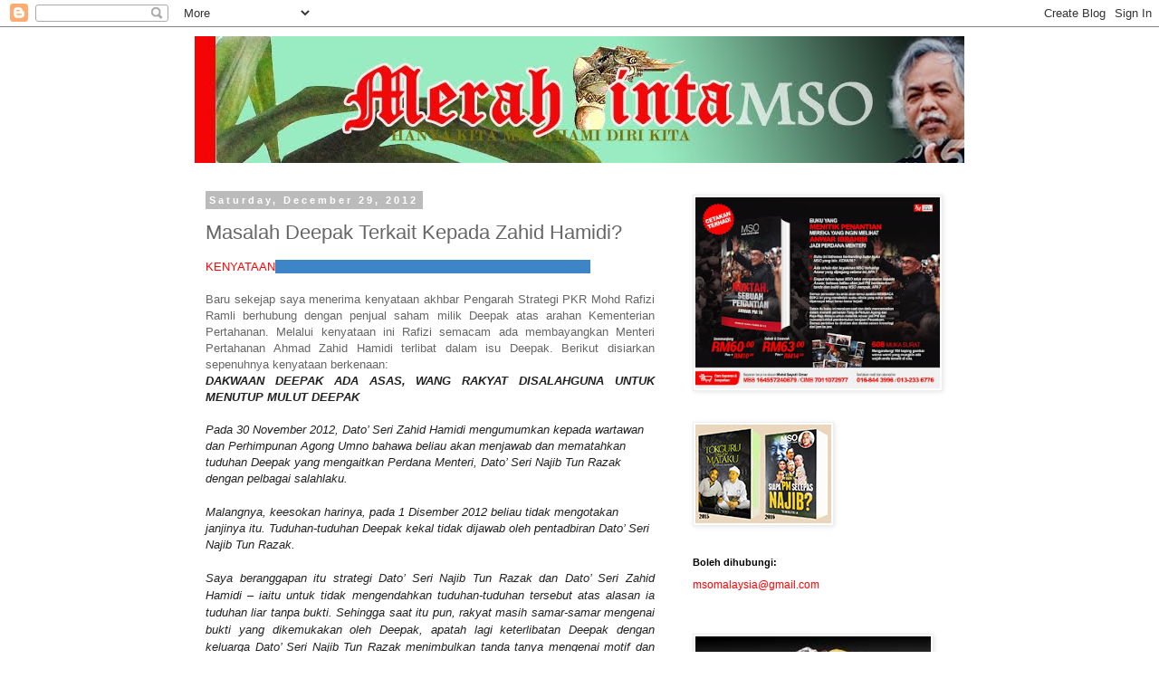

--- FILE ---
content_type: text/html; charset=UTF-8
request_url: https://msomelayu.blogspot.com/2012/12/masalah-deepak-terkait-kepada-zahid.html?m=0
body_size: 23382
content:
<!DOCTYPE html>
<html class='v2' dir='ltr' lang='en'>
<head>
<link href='https://www.blogger.com/static/v1/widgets/335934321-css_bundle_v2.css' rel='stylesheet' type='text/css'/>
<meta content='width=1100' name='viewport'/>
<meta content='text/html; charset=UTF-8' http-equiv='Content-Type'/>
<meta content='blogger' name='generator'/>
<link href='https://msomelayu.blogspot.com/favicon.ico' rel='icon' type='image/x-icon'/>
<link href='http://msomelayu.blogspot.com/2012/12/masalah-deepak-terkait-kepada-zahid.html' rel='canonical'/>
<link rel="alternate" type="application/atom+xml" title=". - Atom" href="https://msomelayu.blogspot.com/feeds/posts/default" />
<link rel="alternate" type="application/rss+xml" title=". - RSS" href="https://msomelayu.blogspot.com/feeds/posts/default?alt=rss" />
<link rel="service.post" type="application/atom+xml" title=". - Atom" href="https://www.blogger.com/feeds/6581756336597371243/posts/default" />

<link rel="alternate" type="application/atom+xml" title=". - Atom" href="https://msomelayu.blogspot.com/feeds/7375415159465237714/comments/default" />
<!--Can't find substitution for tag [blog.ieCssRetrofitLinks]-->
<meta content='http://msomelayu.blogspot.com/2012/12/masalah-deepak-terkait-kepada-zahid.html' property='og:url'/>
<meta content='Masalah Deepak Terkait Kepada Zahid Hamidi?' property='og:title'/>
<meta content=' KENYATAAN                                                                                              Baru sekejap saya menerima kenyataan...' property='og:description'/>
<title>.: Masalah Deepak Terkait Kepada Zahid Hamidi?</title>
<style id='page-skin-1' type='text/css'><!--
/*
-----------------------------------------------
Blogger Template Style
Name:     Simple
Designer: Blogger
URL:      www.blogger.com
----------------------------------------------- */
/* Content
----------------------------------------------- */
body {
font: normal normal 12px 'Trebuchet MS', Trebuchet, Verdana, sans-serif;
color: #666666;
background: #ffffff none repeat scroll top left;
padding: 0 0 0 0;
}
html body .region-inner {
min-width: 0;
max-width: 100%;
width: auto;
}
h2 {
font-size: 22px;
}
a:link {
text-decoration:none;
color: #2288bb;
}
a:visited {
text-decoration:none;
color: #888888;
}
a:hover {
text-decoration:underline;
color: #33aaff;
}
.body-fauxcolumn-outer .fauxcolumn-inner {
background: transparent none repeat scroll top left;
_background-image: none;
}
.body-fauxcolumn-outer .cap-top {
position: absolute;
z-index: 1;
height: 400px;
width: 100%;
}
.body-fauxcolumn-outer .cap-top .cap-left {
width: 100%;
background: transparent none repeat-x scroll top left;
_background-image: none;
}
.content-outer {
-moz-box-shadow: 0 0 0 rgba(0, 0, 0, .15);
-webkit-box-shadow: 0 0 0 rgba(0, 0, 0, .15);
-goog-ms-box-shadow: 0 0 0 #333333;
box-shadow: 0 0 0 rgba(0, 0, 0, .15);
margin-bottom: 1px;
}
.content-inner {
padding: 10px 40px;
}
.content-inner {
background-color: #ffffff;
}
/* Header
----------------------------------------------- */
.header-outer {
background: transparent none repeat-x scroll 0 -400px;
_background-image: none;
}
.Header h1 {
font: normal normal 40px 'Trebuchet MS',Trebuchet,Verdana,sans-serif;
color: #000000;
text-shadow: 0 0 0 rgba(0, 0, 0, .2);
}
.Header h1 a {
color: #000000;
}
.Header .description {
font-size: 18px;
color: #000000;
}
.header-inner .Header .titlewrapper {
padding: 22px 0;
}
.header-inner .Header .descriptionwrapper {
padding: 0 0;
}
/* Tabs
----------------------------------------------- */
.tabs-inner .section:first-child {
border-top: 0 solid #dddddd;
}
.tabs-inner .section:first-child ul {
margin-top: -1px;
border-top: 1px solid #dddddd;
border-left: 1px solid #dddddd;
border-right: 1px solid #dddddd;
}
.tabs-inner .widget ul {
background: transparent none repeat-x scroll 0 -800px;
_background-image: none;
border-bottom: 1px solid #dddddd;
margin-top: 0;
margin-left: -30px;
margin-right: -30px;
}
.tabs-inner .widget li a {
display: inline-block;
padding: .6em 1em;
font: normal normal 12px 'Trebuchet MS', Trebuchet, Verdana, sans-serif;
color: #000000;
border-left: 1px solid #ffffff;
border-right: 1px solid #dddddd;
}
.tabs-inner .widget li:first-child a {
border-left: none;
}
.tabs-inner .widget li.selected a, .tabs-inner .widget li a:hover {
color: #000000;
background-color: #eeeeee;
text-decoration: none;
}
/* Columns
----------------------------------------------- */
.main-outer {
border-top: 0 solid transparent;
}
.fauxcolumn-left-outer .fauxcolumn-inner {
border-right: 1px solid transparent;
}
.fauxcolumn-right-outer .fauxcolumn-inner {
border-left: 1px solid transparent;
}
/* Headings
----------------------------------------------- */
div.widget > h2,
div.widget h2.title {
margin: 0 0 1em 0;
font: normal bold 11px 'Trebuchet MS',Trebuchet,Verdana,sans-serif;
color: #000000;
}
/* Widgets
----------------------------------------------- */
.widget .zippy {
color: #999999;
text-shadow: 2px 2px 1px rgba(0, 0, 0, .1);
}
.widget .popular-posts ul {
list-style: none;
}
/* Posts
----------------------------------------------- */
h2.date-header {
font: normal bold 11px Arial, Tahoma, Helvetica, FreeSans, sans-serif;
}
.date-header span {
background-color: #bbbbbb;
color: #ffffff;
padding: 0.4em;
letter-spacing: 3px;
margin: inherit;
}
.main-inner {
padding-top: 35px;
padding-bottom: 65px;
}
.main-inner .column-center-inner {
padding: 0 0;
}
.main-inner .column-center-inner .section {
margin: 0 1em;
}
.post {
margin: 0 0 45px 0;
}
h3.post-title, .comments h4 {
font: normal normal 22px 'Trebuchet MS',Trebuchet,Verdana,sans-serif;
margin: .75em 0 0;
}
.post-body {
font-size: 110%;
line-height: 1.4;
position: relative;
}
.post-body img, .post-body .tr-caption-container, .Profile img, .Image img,
.BlogList .item-thumbnail img {
padding: 2px;
background: #ffffff;
border: 1px solid #eeeeee;
-moz-box-shadow: 1px 1px 5px rgba(0, 0, 0, .1);
-webkit-box-shadow: 1px 1px 5px rgba(0, 0, 0, .1);
box-shadow: 1px 1px 5px rgba(0, 0, 0, .1);
}
.post-body img, .post-body .tr-caption-container {
padding: 5px;
}
.post-body .tr-caption-container {
color: #666666;
}
.post-body .tr-caption-container img {
padding: 0;
background: transparent;
border: none;
-moz-box-shadow: 0 0 0 rgba(0, 0, 0, .1);
-webkit-box-shadow: 0 0 0 rgba(0, 0, 0, .1);
box-shadow: 0 0 0 rgba(0, 0, 0, .1);
}
.post-header {
margin: 0 0 1.5em;
line-height: 1.6;
font-size: 90%;
}
.post-footer {
margin: 20px -2px 0;
padding: 5px 10px;
color: #666666;
background-color: #eeeeee;
border-bottom: 1px solid #eeeeee;
line-height: 1.6;
font-size: 90%;
}
#comments .comment-author {
padding-top: 1.5em;
border-top: 1px solid transparent;
background-position: 0 1.5em;
}
#comments .comment-author:first-child {
padding-top: 0;
border-top: none;
}
.avatar-image-container {
margin: .2em 0 0;
}
#comments .avatar-image-container img {
border: 1px solid #eeeeee;
}
/* Comments
----------------------------------------------- */
.comments .comments-content .icon.blog-author {
background-repeat: no-repeat;
background-image: url([data-uri]);
}
.comments .comments-content .loadmore a {
border-top: 1px solid #999999;
border-bottom: 1px solid #999999;
}
.comments .comment-thread.inline-thread {
background-color: #eeeeee;
}
.comments .continue {
border-top: 2px solid #999999;
}
/* Accents
---------------------------------------------- */
.section-columns td.columns-cell {
border-left: 1px solid transparent;
}
.blog-pager {
background: transparent url(//www.blogblog.com/1kt/simple/paging_dot.png) repeat-x scroll top center;
}
.blog-pager-older-link, .home-link,
.blog-pager-newer-link {
background-color: #ffffff;
padding: 5px;
}
.footer-outer {
border-top: 1px dashed #bbbbbb;
}
/* Mobile
----------------------------------------------- */
body.mobile  {
background-size: auto;
}
.mobile .body-fauxcolumn-outer {
background: transparent none repeat scroll top left;
}
.mobile .body-fauxcolumn-outer .cap-top {
background-size: 100% auto;
}
.mobile .content-outer {
-webkit-box-shadow: 0 0 3px rgba(0, 0, 0, .15);
box-shadow: 0 0 3px rgba(0, 0, 0, .15);
}
.mobile .tabs-inner .widget ul {
margin-left: 0;
margin-right: 0;
}
.mobile .post {
margin: 0;
}
.mobile .main-inner .column-center-inner .section {
margin: 0;
}
.mobile .date-header span {
padding: 0.1em 10px;
margin: 0 -10px;
}
.mobile h3.post-title {
margin: 0;
}
.mobile .blog-pager {
background: transparent none no-repeat scroll top center;
}
.mobile .footer-outer {
border-top: none;
}
.mobile .main-inner, .mobile .footer-inner {
background-color: #ffffff;
}
.mobile-index-contents {
color: #666666;
}
.mobile-link-button {
background-color: #2288bb;
}
.mobile-link-button a:link, .mobile-link-button a:visited {
color: #ffffff;
}
.mobile .tabs-inner .section:first-child {
border-top: none;
}
.mobile .tabs-inner .PageList .widget-content {
background-color: #eeeeee;
color: #000000;
border-top: 1px solid #dddddd;
border-bottom: 1px solid #dddddd;
}
.mobile .tabs-inner .PageList .widget-content .pagelist-arrow {
border-left: 1px solid #dddddd;
}

--></style>
<style id='template-skin-1' type='text/css'><!--
body {
min-width: 930px;
}
.content-outer, .content-fauxcolumn-outer, .region-inner {
min-width: 930px;
max-width: 930px;
_width: 930px;
}
.main-inner .columns {
padding-left: 0px;
padding-right: 330px;
}
.main-inner .fauxcolumn-center-outer {
left: 0px;
right: 330px;
/* IE6 does not respect left and right together */
_width: expression(this.parentNode.offsetWidth -
parseInt("0px") -
parseInt("330px") + 'px');
}
.main-inner .fauxcolumn-left-outer {
width: 0px;
}
.main-inner .fauxcolumn-right-outer {
width: 330px;
}
.main-inner .column-left-outer {
width: 0px;
right: 100%;
margin-left: -0px;
}
.main-inner .column-right-outer {
width: 330px;
margin-right: -330px;
}
#layout {
min-width: 0;
}
#layout .content-outer {
min-width: 0;
width: 800px;
}
#layout .region-inner {
min-width: 0;
width: auto;
}
body#layout div.add_widget {
padding: 8px;
}
body#layout div.add_widget a {
margin-left: 32px;
}
--></style>
<link href='https://www.blogger.com/dyn-css/authorization.css?targetBlogID=6581756336597371243&amp;zx=cd62634e-3594-4f41-85cd-e29070e18009' media='none' onload='if(media!=&#39;all&#39;)media=&#39;all&#39;' rel='stylesheet'/><noscript><link href='https://www.blogger.com/dyn-css/authorization.css?targetBlogID=6581756336597371243&amp;zx=cd62634e-3594-4f41-85cd-e29070e18009' rel='stylesheet'/></noscript>
<meta name='google-adsense-platform-account' content='ca-host-pub-1556223355139109'/>
<meta name='google-adsense-platform-domain' content='blogspot.com'/>

</head>
<body class='loading variant-simplysimple'>
<div class='navbar section' id='navbar' name='Navbar'><div class='widget Navbar' data-version='1' id='Navbar1'><script type="text/javascript">
    function setAttributeOnload(object, attribute, val) {
      if(window.addEventListener) {
        window.addEventListener('load',
          function(){ object[attribute] = val; }, false);
      } else {
        window.attachEvent('onload', function(){ object[attribute] = val; });
      }
    }
  </script>
<div id="navbar-iframe-container"></div>
<script type="text/javascript" src="https://apis.google.com/js/platform.js"></script>
<script type="text/javascript">
      gapi.load("gapi.iframes:gapi.iframes.style.bubble", function() {
        if (gapi.iframes && gapi.iframes.getContext) {
          gapi.iframes.getContext().openChild({
              url: 'https://www.blogger.com/navbar/6581756336597371243?po\x3d7375415159465237714\x26origin\x3dhttps://msomelayu.blogspot.com',
              where: document.getElementById("navbar-iframe-container"),
              id: "navbar-iframe"
          });
        }
      });
    </script><script type="text/javascript">
(function() {
var script = document.createElement('script');
script.type = 'text/javascript';
script.src = '//pagead2.googlesyndication.com/pagead/js/google_top_exp.js';
var head = document.getElementsByTagName('head')[0];
if (head) {
head.appendChild(script);
}})();
</script>
</div></div>
<div class='body-fauxcolumns'>
<div class='fauxcolumn-outer body-fauxcolumn-outer'>
<div class='cap-top'>
<div class='cap-left'></div>
<div class='cap-right'></div>
</div>
<div class='fauxborder-left'>
<div class='fauxborder-right'></div>
<div class='fauxcolumn-inner'>
</div>
</div>
<div class='cap-bottom'>
<div class='cap-left'></div>
<div class='cap-right'></div>
</div>
</div>
</div>
<div class='content'>
<div class='content-fauxcolumns'>
<div class='fauxcolumn-outer content-fauxcolumn-outer'>
<div class='cap-top'>
<div class='cap-left'></div>
<div class='cap-right'></div>
</div>
<div class='fauxborder-left'>
<div class='fauxborder-right'></div>
<div class='fauxcolumn-inner'>
</div>
</div>
<div class='cap-bottom'>
<div class='cap-left'></div>
<div class='cap-right'></div>
</div>
</div>
</div>
<div class='content-outer'>
<div class='content-cap-top cap-top'>
<div class='cap-left'></div>
<div class='cap-right'></div>
</div>
<div class='fauxborder-left content-fauxborder-left'>
<div class='fauxborder-right content-fauxborder-right'></div>
<div class='content-inner'>
<header>
<div class='header-outer'>
<div class='header-cap-top cap-top'>
<div class='cap-left'></div>
<div class='cap-right'></div>
</div>
<div class='fauxborder-left header-fauxborder-left'>
<div class='fauxborder-right header-fauxborder-right'></div>
<div class='region-inner header-inner'>
<div class='header section' id='header' name='Header'><div class='widget Header' data-version='1' id='Header1'>
<div id='header-inner'>
<a href='https://msomelayu.blogspot.com/?m=0' style='display: block'>
<img alt='.' height='140px; ' id='Header1_headerimg' src='https://blogger.googleusercontent.com/img/b/R29vZ2xl/AVvXsEhdycFeSuSQSC_l-qzmBcj-ozMyyK_bVsEDIa3bGaVTetKpnrS1Zq5rajC-qHQK2rfoujB3zBhLKYzbJKqiSQYxhdoBpwie-tTxCrgMOPlEL26lTNkeUu-w4OQx_zTYIqqe_xYy3x5zoYx8/s1600/banner+blog+cccc2+copy.jpg' style='display: block' width='896px; '/>
</a>
</div>
</div></div>
</div>
</div>
<div class='header-cap-bottom cap-bottom'>
<div class='cap-left'></div>
<div class='cap-right'></div>
</div>
</div>
</header>
<div class='tabs-outer'>
<div class='tabs-cap-top cap-top'>
<div class='cap-left'></div>
<div class='cap-right'></div>
</div>
<div class='fauxborder-left tabs-fauxborder-left'>
<div class='fauxborder-right tabs-fauxborder-right'></div>
<div class='region-inner tabs-inner'>
<div class='tabs no-items section' id='crosscol' name='Cross-Column'></div>
<div class='tabs no-items section' id='crosscol-overflow' name='Cross-Column 2'></div>
</div>
</div>
<div class='tabs-cap-bottom cap-bottom'>
<div class='cap-left'></div>
<div class='cap-right'></div>
</div>
</div>
<div class='main-outer'>
<div class='main-cap-top cap-top'>
<div class='cap-left'></div>
<div class='cap-right'></div>
</div>
<div class='fauxborder-left main-fauxborder-left'>
<div class='fauxborder-right main-fauxborder-right'></div>
<div class='region-inner main-inner'>
<div class='columns fauxcolumns'>
<div class='fauxcolumn-outer fauxcolumn-center-outer'>
<div class='cap-top'>
<div class='cap-left'></div>
<div class='cap-right'></div>
</div>
<div class='fauxborder-left'>
<div class='fauxborder-right'></div>
<div class='fauxcolumn-inner'>
</div>
</div>
<div class='cap-bottom'>
<div class='cap-left'></div>
<div class='cap-right'></div>
</div>
</div>
<div class='fauxcolumn-outer fauxcolumn-left-outer'>
<div class='cap-top'>
<div class='cap-left'></div>
<div class='cap-right'></div>
</div>
<div class='fauxborder-left'>
<div class='fauxborder-right'></div>
<div class='fauxcolumn-inner'>
</div>
</div>
<div class='cap-bottom'>
<div class='cap-left'></div>
<div class='cap-right'></div>
</div>
</div>
<div class='fauxcolumn-outer fauxcolumn-right-outer'>
<div class='cap-top'>
<div class='cap-left'></div>
<div class='cap-right'></div>
</div>
<div class='fauxborder-left'>
<div class='fauxborder-right'></div>
<div class='fauxcolumn-inner'>
</div>
</div>
<div class='cap-bottom'>
<div class='cap-left'></div>
<div class='cap-right'></div>
</div>
</div>
<!-- corrects IE6 width calculation -->
<div class='columns-inner'>
<div class='column-center-outer'>
<div class='column-center-inner'>
<div class='main section' id='main' name='Main'><div class='widget Blog' data-version='1' id='Blog1'>
<div class='blog-posts hfeed'>

          <div class="date-outer">
        
<h2 class='date-header'><span>Saturday, December 29, 2012</span></h2>

          <div class="date-posts">
        
<div class='post-outer'>
<div class='post hentry'>
<a name='7375415159465237714'></a>
<h3 class='post-title entry-title'>
Masalah Deepak Terkait Kepada Zahid Hamidi?
</h3>
<div class='post-header'>
<div class='post-header-line-1'></div>
</div>
<div class='post-body entry-content' id='post-body-7375415159465237714'>
<div id="yui_3_7_2_1_1356782144705_5441" style="margin: 0cm; text-align: justify;">
<span style="background-color: #3d85c6; font-size: small;"><span id="yui_3_7_2_1_1356782144705_5439" style="color: #222222;"><span style="color: red;"><span style="background-color: white;">KENYATAAN</span><span style="color: #222222;"><b> &nbsp; &nbsp; &nbsp; &nbsp; &nbsp; &nbsp; &nbsp; &nbsp; &nbsp; &nbsp; &nbsp; &nbsp; &nbsp; &nbsp; &nbsp; &nbsp; &nbsp; &nbsp; &nbsp; &nbsp; &nbsp; &nbsp; &nbsp; &nbsp; &nbsp; &nbsp; &nbsp; &nbsp; &nbsp; &nbsp; &nbsp; &nbsp; &nbsp; &nbsp; &nbsp; &nbsp; &nbsp; &nbsp; &nbsp; &nbsp; &nbsp; &nbsp; &nbsp;&nbsp;</b></span></span></span></span><span style="font-size: small;"><b id="yui_3_7_2_1_1356782144705_5440"><span id="yui_3_7_2_1_1356782144705_5439" style="color: #222222;"><span style="background-color: #3d85c6;"> </span></span></b></span></div>
<div id="yui_3_7_2_1_1356782144705_5441" style="margin: 0cm; text-align: justify;">
<span style="font-size: small;"><b id="yui_3_7_2_1_1356782144705_5440"><span id="yui_3_7_2_1_1356782144705_5439" style="color: #222222;"><br /></span></b></span></div>
<div id="yui_3_7_2_1_1356782144705_5441" style="margin: 0cm; text-align: justify;">
<span id="yui_3_7_2_1_1356782144705_5439" style="font-size: small;">Baru sekejap saya menerima kenyataan akhbar Pengarah Strategi PKR Mohd Rafizi Ramli berhubung dengan penjual saham milik Deepak atas arahan Kementerian Pertahanan.<i><span style="color: #b06400;"><b> </b></span></i>Melalui kenyataan ini Rafizi semacam ada membayangkan Menteri Pertahanan Ahmad Zahid Hamidi terlibat dalam isu Deepak. Berikut disiarkan sepenuhnya kenyataan berkenaan:</span></div>
<div id="yui_3_7_2_1_1356782144705_5441" style="margin: 0cm; text-align: justify;">
<span style="font-size: small;"><i><b id="yui_3_7_2_1_1356782144705_5440"><span id="yui_3_7_2_1_1356782144705_5439" style="color: #222222;">DAKWAAN DEEPAK ADA ASAS, WANG RAKYAT DISALAHGUNA UNTUK MENUTUP
MULUT DEEPAK</span></b></i></span></div>
<div id="yui_3_7_2_1_1356782144705_5441" style="margin: 0cm; text-align: justify;">
<span style="font-size: small;"><br /></span></div>
<span style="font-size: small;"><i><span id="yui_3_7_2_1_1356782144705_5442" style="color: #222222;">Pada 30 November 2012, Dato&#8217;
Seri Zahid Hamidi mengumumkan kepada wartawan dan Perhimpunan Agong Umno bahawa
beliau akan menjawab dan mematahkan tuduhan Deepak yang mengaitkan Perdana
Menteri, Dato&#8217; Seri Najib Tun Razak dengan pelbagai salahlaku.</span></i></span><br />
<div id="yui_3_7_2_1_1356782144705_5443" style="line-height: 150%; margin-bottom: 0cm; text-align: justify;">
<span style="font-size: small;"><br /></span></div>
<span style="font-size: small;"><i><span id="yui_3_7_2_1_1356782144705_5563" style="color: #222222;">Malangnya, keesokan harinya,
pada 1 Disember 2012 beliau tidak mengotakan janjinya itu. Tuduhan-tuduhan
Deepak kekal tidak dijawab oleh pentadbiran Dato&#8217; Seri Najib Tun Razak.</span></i></span><br />
<span style="font-size: small;"><i>

</i></span><br />
<div id="yui_3_7_2_1_1356782144705_5553" style="line-height: 150%; margin-bottom: 0cm; text-align: justify;">
<span style="font-size: small;"><i><span id="yui_3_7_2_1_1356782144705_5554" style="color: #222222;">Saya beranggapan itu strategi
Dato&#8217; Seri Najib Tun Razak dan Dato&#8217; Seri Zahid Hamidi &#8211; iaitu untuk tidak
mengendahkan tuduhan-tuduhan tersebut atas alasan ia tuduhan liar tanpa bukti.
Sehingga saat itu pun, rakyat masih samar-samar mengenai bukti yang dikemukakan
oleh Deepak, apatah lagi keterlibatan Deepak dengan keluarga Dato&#8217; Seri Najib
Tun Razak menimbulkan tanda tanya mengenai motif dan kredibiliti beliau.</span></i></span></div>
<div id="yui_3_7_2_1_1356782144705_5553" style="line-height: 150%; margin-bottom: 0cm; text-align: justify;">
<span style="font-size: small;"></span><br />
<a name="more"></a><span style="font-size: small;"><br /></span></div>
<span style="font-size: small;"><i><span id="yui_3_7_2_1_1356782144705_5551" style="color: #222222;">Oleh sebab itu, KEADILAN tidak
memberi sebarang reaksi mengenai tuduhan-tuduhan tersebut, kecualilah menuntut
agar ia disiasat segera.</span></i></span><br />
<div id="yui_3_7_2_1_1356782144705_5552" style="line-height: 150%; margin-bottom: 0cm; text-align: justify;">
<span style="font-size: small;"><br /></span></div>
<span style="font-size: small;"><i><span id="yui_3_7_2_1_1356782144705_5549" style="color: #222222;">Ternyata anggapan saya itu tidak
tepat. Tuduhan-tuduhan yang dibuat oleh Deepak dipandang serius dan dibuktikan
benar-benar mencemaskan Dato&#8217; Seri Najib Tun Razak, sehingga tugas untuk
menyelesaikan kemelut ini diserahkan kepada Dato&#8217; Seri Zahid Hamidi.</span></i></span><br />
<div id="yui_3_7_2_1_1356782144705_5550" style="line-height: 150%; margin-bottom: 0cm; text-align: justify;">
<span style="font-size: small;"><br /></span></div>
<span style="font-size: small;"><i><span id="yui_3_7_2_1_1356782144705_5555" style="color: #222222;">Walaupun awalnya Dato&#8217; Seri
Zahid Hamidi mengelak dari memberi jawapan, jalan penyelesaian yang beliau
laksanakan mengikut perintah Dato&#8217; Seri Najib Tun Razak akhirnya terbongkar
kepada umum pada 27 Disember 2012.</span></i></span><br />
<div id="yui_3_7_2_1_1356782144705_5556" style="line-height: 150%; margin-bottom: 0cm; text-align: justify;">
<span style="font-size: small;"><br /></span></div>
<span style="font-size: small;"><i><span id="yui_3_7_2_1_1356782144705_5557" style="color: #222222;">Urusniaga mengejut melibatkan
pembayaran RM30 juta untuk membeli 80% saham terbitan Astacanggih dan RM130
juta untuk membeli 200 ekar tanah dari Awan Megah Sdn Bhd adalah satu salahguna
kuasa oleh Dato&#8217; Seri Zahid Hamidi dan Dato&#8217; Seri Najib Tun Razak bertujuan
untuk menutup mulut Deepak dan menyelesaikan skandal ini yang kian merebak.</span></i></span><br />
<div id="yui_3_7_2_1_1356782144705_5558" style="line-height: 150%; margin-bottom: 0cm; text-align: justify;">
<span style="font-size: small;"><br /></span></div>
<span style="font-size: small;"><i><span id="yui_3_7_2_1_1356782144705_5538" style="color: #222222;">Urusniaga ini akan dibiayai
sepenuhnya oleh Bakti Wira Development Sdn Bhd, sebuah syarikat pelaburan
hartanah yang dimiliki sepenuhnya oleh Boustead Holdings Berhad, milik Lembaga
Tabung Angkatan Tentera (LTAT).</span></i></span><br />
<div id="yui_3_7_2_1_1356782144705_5539" style="line-height: 150%; margin-bottom: 0cm; text-align: justify;">
<span style="font-size: small;"><br /></span></div>
<span style="font-size: small;"><i><span id="yui_3_7_2_1_1356782144705_5562" style="color: #222222;">Modal dan aktiviti Boustead
Holdings Berhad banyak bergantung kepada caruman dari potongan gaji anggota
tentera yang disalurkan melalui LTAT. Sebagai menteri yang bertanggungjawab
memikul amanah ini, Dato&#8217; Seri Zahid Hamidi haruslah berhati-hati dalam
memastikan pelaburan yang dibuat oleh Bakti Wira Development Sdn Bhd adalah
pelaburan yang terbaik untuk kepentingan anggota tentera.</span></i></span><br />
<div id="yui_3_7_2_1_1356782144705_5559" style="line-height: 150%; margin-bottom: 0cm; text-align: justify;">
<span style="font-size: small;"><br /></span></div>
<span style="font-size: small;"><i><span id="yui_3_7_2_1_1356782144705_5560" style="color: #222222;">Sebab itu, sekiranya urusniaga
ini diteliti, ia sudah tentu tidak menepati apa-apa garis panduan pelaburan
baik berdasarkan perkara-perkara berikut:</span></i></span><br />
<span style="font-size: small;"><i>

</i></span><br />
<div id="yui_3_7_2_1_1356782144705_5541" style="line-height: 150%; margin: 5pt 0cm 0cm 36pt; text-align: justify;">
<span style="font-size: small;"><i><span style="color: #222222;">1.<span style="line-height: normal;">&nbsp;&nbsp;&nbsp;&nbsp;&nbsp; </span></span><span id="yui_3_7_2_1_1356782144705_5540" style="color: #222222;">Astacanggih adalah sebuah syarikat yang tidak
mempunyai aset mahupun rekod perniagaan yang baik. Semakan dengan Suruhanjaya
Syarikat Malaysia (SSM) menunjukkan ia tidak pernah pun memfailkan penyata
kewangannya. Selain modal berbayar sebanyak RM20 juta, syarikat ini dibebankan
dengan hutang sebanyak RM98 juta dari Kuwait Finance House (mengikut rekod
SSM);</span></i></span></div>
<span style="font-size: small;"><i>

</i></span><br />
<div id="yui_3_7_2_1_1356782144705_5564" style="line-height: 150%; margin: 5pt 0cm 0cm 36pt; text-align: justify;">
<span style="font-size: small;"><i><span id="yui_3_7_2_1_1356782144705_5594" style="color: #222222;">2.<span id="yui_3_7_2_1_1356782144705_5593" style="line-height: normal;">&nbsp;&nbsp;&nbsp;&nbsp;&nbsp; </span></span><span id="yui_3_7_2_1_1356782144705_5565" style="color: #222222;">Nilaian RM30 juta bagi 80% saham terbitan
Astacanggih itu tidak ada asas. Kenyataan Boustead Holdings Berhad bahawa
nilaian RM30 juta itu dicapai atas persetujuan bersama pembeli dan penjual
membuktikan bahawa urusniaga ini dibuat berdasarkan pertimbangan politik, bukan
pertimbangan pelaburan komersil;</span></i></span></div>
<span style="font-size: small;"><i>

</i></span><br />
<div id="yui_3_7_2_1_1356782144705_5567" style="line-height: 150%; margin: 5pt 0cm 0cm 36pt; text-align: justify;">
<span style="font-size: small;"><i><span id="yui_3_7_2_1_1356782144705_5596" style="color: #222222;">3.<span id="yui_3_7_2_1_1356782144705_5595" style="line-height: normal;">&nbsp;&nbsp;&nbsp;&nbsp;&nbsp; </span></span><span id="yui_3_7_2_1_1356782144705_5566" style="color: #222222;">Pembayaran RM130 juta terhadap 200 ekar tanah yang
statusnya masih belum dipindahmilik kepada Awan Megah Sdn Bhd bermakna Dato&#8217;
Seri Zahid Hamidi mengambil wang sebanyak RM130 juta dari caruman anggota
tentera untuk membayar syarikat milik seorang pimpinan Umno tanpa ada sebarang
pertukaran aset, kerana tanah 200 ekar itu masih belum dipindahmilik kepada
Awan Megah Sdn Bhd;</span></i></span></div>
<span style="font-size: small;"><i>

</i></span><br />
<div id="yui_3_7_2_1_1356782144705_5568" style="line-height: 150%; margin: 5pt 0cm 0cm 36pt; text-align: justify;">
<span style="font-size: small;"><i><span style="color: #222222;">4.<span style="line-height: normal;">&nbsp;&nbsp;&nbsp;&nbsp;&nbsp; </span></span><span id="yui_3_7_2_1_1356782144705_5569" style="color: #222222;">Nilaian RM130 juta bagi 200 ekar tanah tersebut juga
dibuat tanpa menggunakan penilaian bebas, semata-mata atas dasar persetujuan
yang dicapai di antara penjual dan pembeli;</span></i></span></div>
<span style="font-size: small;"><i>

</i></span><br />
<div id="yui_3_7_2_1_1356782144705_5543" style="line-height: 150%; margin: 5pt 0cm 0cm 36pt; text-align: justify;">
<span style="font-size: small;"><i><span style="color: #222222;">5.<span style="line-height: normal;">&nbsp;&nbsp;&nbsp;&nbsp;&nbsp; </span></span><span id="yui_3_7_2_1_1356782144705_5542" style="color: #222222;">Pengumuman rasmi Boustead Holdings Berhad kepada
Bursa Malaysia memberi alasan bahawa pembelian tanah itu bertepatan dengan bank
tanah sedia ada milik anak syarikat Boustead (iaitu Jendela Hikmat Sdn Bhd) di kawasan
berhampiran (rujuk perenggan 4 pengumuman). Walau bagaimana pun, semakan rekod
menunjukkan tanah seluas 236 hektar yang dipindahmilikkan kepada Jendela Hikmat
Sdn Bhd dinilai pada RM230 juta pada akhir tahun 2005 (rujuk laporan akhbar
Utusan Malaysia yang disertakan bersama);</span></i></span></div>
<span style="font-size: small;"><i>

</i></span><br />
<div id="yui_3_7_2_1_1356782144705_5548" style="line-height: 150%; margin: 5pt 0cm 0cm 36pt; text-align: justify;">
<span style="font-size: small;"><i><span style="color: #222222;">6.<span style="line-height: normal;">&nbsp;&nbsp;&nbsp;&nbsp;&nbsp; </span></span><span id="yui_3_7_2_1_1356782144705_5570" style="color: #222222;">&nbsp;Ini bermakna
tanah sekitar kawasan yang sudah dimiliki oleh Boustead Holdings Berhad dinilai
sekitar RM390,000 seekar, berbanding urusniaga terkini melibatkan Awan Megah
yang membayar RM650,000 seekar ke atas tanah yang statusnya belum
dipindahmilik.</span></i></span></div>
<span style="font-size: small;"><i>

</i></span><br />
<div id="yui_3_7_2_1_1356782144705_5547" style="line-height: 150%; margin-bottom: 0cm; text-align: justify;">
<span style="font-size: small;"><i><span id="yui_3_7_2_1_1356782144705_5546" style="color: #222222;">Jelas bahawa urusniaga ini
bukanlah urusniaga yang lulus pertimbangan komersial dan panduan pelaburan
LTAT.&nbsp;</span></i></span></div>
<span style="font-size: small;"><i>

</i></span><br />
<div id="yui_3_7_2_1_1356782144705_5545" style="line-height: 150%; margin-bottom: 0cm; text-align: justify;">
<span style="font-size: small;"><i><span id="yui_3_7_2_1_1356782144705_5544" style="color: #222222;">Saya hanya boleh simpulkan
bahawa urusniaga ini dibuat semata-mata untuk menutup mulut Deepak dan
memadamkan skandal ini. Makanya, tindakan tidak berwaspada Dato&#8217; Seri Zahid
Hamidi yang menyalahgunakan kuasanya dengan mengarahkan LTAT membayar RM160
juta mengesahkan bahawa dakwaan Deepak itu benar, sehingga mencemaskan Dato&#8217;
Seri Najib Tun Razak.</span></i></span></div>
<span style="font-size: small;"><i>

</i></span><br />
<div id="yui_3_7_2_1_1356782144705_5572" style="line-height: 150%; margin-bottom: 0cm; text-align: justify;">
<span style="font-size: small;"><i><span id="yui_3_7_2_1_1356782144705_5573" style="color: #222222;">Oleh itu, saya akan mula meneliti
dan mendedahkan pembayaran yang dibuat oleh Deepak terhadap pihak tertentu yang
dikaitkan dengan Dato&#8217; Seri Najib Tun Razak, memandangkan sudah jelas bahawa
dakwaan Deepak itu ada kredibiliti dan kebenarannya.&nbsp;</span></i></span></div>
<span style="font-size: small;"><i>

</i></span><br />
<div id="yui_3_7_2_1_1356782144705_5574" style="line-height: 150%; margin-bottom: 0cm; text-align: justify;">
<span style="font-size: small;"><i><span id="yui_3_7_2_1_1356782144705_5575" style="color: #222222;">KEADILAN akan mengadakan sidang
media pada hari Isnin, Rabu dan Jumaat minggu depan jam 11 pagi mengenai
pendedahan ini.</span></i></span></div>
<span style="font-size: small;"><i>

</i></span><br />
<div id="yui_3_7_2_1_1356782144705_5576" style="margin-bottom: 0cm;">
<span style="font-size: small;"><i><b id="yui_3_7_2_1_1356782144705_5598"><span id="yui_3_7_2_1_1356782144705_5597" style="color: #222222;">RAFIZI RAMLI<br />
PENGARAH STRATEGI KEADILAN</span></b></i></span></div>
<span style="font-size: small;"><i>

</i></span><br />
<div id="yui_3_7_2_1_1356782144705_5599" style="line-height: 150%;">
<span style="font-size: small;"><b><i><span style="color: #222222;">29 DISEMBER 2012 </span></i></b></span></div>
<div style='clear: both;'></div>
</div>
<div class='post-footer'>
<div class='post-footer-line post-footer-line-1'><span class='post-author vcard'>
Posted by
<span class='fn'>mohd sayuti omar</span>
</span>
<span class='post-timestamp'>
at
<a class='timestamp-link' href='https://msomelayu.blogspot.com/2012/12/masalah-deepak-terkait-kepada-zahid.html?m=0' rel='bookmark' title='permanent link'><abbr class='published' title='2012-12-29T20:07:00+08:00'>8:07:00 PM</abbr></a>
</span>
<span class='post-comment-link'>
</span>
<span class='post-icons'>
<span class='item-action'>
<a href='https://www.blogger.com/email-post/6581756336597371243/7375415159465237714' title='Email Post'>
<img alt="" class="icon-action" height="13" src="//img1.blogblog.com/img/icon18_email.gif" width="18">
</a>
</span>
</span>
<span class='post-backlinks post-comment-link'>
</span>
<div class='post-share-buttons goog-inline-block'>
<a class='goog-inline-block share-button sb-email' href='https://www.blogger.com/share-post.g?blogID=6581756336597371243&postID=7375415159465237714&target=email' target='_blank' title='Email This'><span class='share-button-link-text'>Email This</span></a><a class='goog-inline-block share-button sb-blog' href='https://www.blogger.com/share-post.g?blogID=6581756336597371243&postID=7375415159465237714&target=blog' onclick='window.open(this.href, "_blank", "height=270,width=475"); return false;' target='_blank' title='BlogThis!'><span class='share-button-link-text'>BlogThis!</span></a><a class='goog-inline-block share-button sb-twitter' href='https://www.blogger.com/share-post.g?blogID=6581756336597371243&postID=7375415159465237714&target=twitter' target='_blank' title='Share to X'><span class='share-button-link-text'>Share to X</span></a><a class='goog-inline-block share-button sb-facebook' href='https://www.blogger.com/share-post.g?blogID=6581756336597371243&postID=7375415159465237714&target=facebook' onclick='window.open(this.href, "_blank", "height=430,width=640"); return false;' target='_blank' title='Share to Facebook'><span class='share-button-link-text'>Share to Facebook</span></a><a class='goog-inline-block share-button sb-pinterest' href='https://www.blogger.com/share-post.g?blogID=6581756336597371243&postID=7375415159465237714&target=pinterest' target='_blank' title='Share to Pinterest'><span class='share-button-link-text'>Share to Pinterest</span></a>
</div>
</div>
<div class='post-footer-line post-footer-line-2'><span class='post-labels'>
Labels:
<a href='https://msomelayu.blogspot.com/search/label/Zahid%20Hamidi?m=0' rel='tag'>Zahid Hamidi</a>
</span>
</div>
<div class='post-footer-line post-footer-line-3'></div>
</div>
</div>
<div class='comments' id='comments'>
<a name='comments'></a>
<h4>3 comments:</h4>
<div id='Blog1_comments-block-wrapper'>
<dl class='avatar-comment-indent' id='comments-block'>
<dt class='comment-author ' id='c6630841264436259165'>
<a name='c6630841264436259165'></a>
<div class="avatar-image-container avatar-stock"><span dir="ltr"><a href="https://www.blogger.com/profile/11858010644598754150" target="" rel="nofollow" onclick="" class="avatar-hovercard" id="av-6630841264436259165-11858010644598754150"><img src="//www.blogger.com/img/blogger_logo_round_35.png" width="35" height="35" alt="" title="Asrul Sani">

</a></span></div>
<a href='https://www.blogger.com/profile/11858010644598754150' rel='nofollow'>Asrul Sani</a>
said...
</dt>
<dd class='comment-body' id='Blog1_cmt-6630841264436259165'>
<p>
Wahai sekelian anggota Askar Melayu Di Raja. Taat dan sumpah setia tuan-tuan adalah terhadap Ke Bawah Duli YDP Agong, bukannya kepada Perdana Menteri atau Menteri Pertahanan. <br /><br />Sekarang sudah jelas wang caruman tuan-tuan dislahgunakan oleh mereka yang ingin mengekalkan kuasa secara kotor bagi menyembunyikan kejahatan dari terbongkar. Tunggu apa lagi.... 
</p>
</dd>
<dd class='comment-footer'>
<span class='comment-timestamp'>
<a href='https://msomelayu.blogspot.com/2012/12/masalah-deepak-terkait-kepada-zahid.html?showComment=1356840781046&m=0#c6630841264436259165' title='comment permalink'>
December 30, 2012 at 12:13&#8239;PM
</a>
<span class='item-control blog-admin pid-520386441'>
<a class='comment-delete' href='https://www.blogger.com/comment/delete/6581756336597371243/6630841264436259165' title='Delete Comment'>
<img src='https://resources.blogblog.com/img/icon_delete13.gif'/>
</a>
</span>
</span>
</dd>
<dt class='comment-author ' id='c2037319911552214830'>
<a name='c2037319911552214830'></a>
<div class="avatar-image-container avatar-stock"><span dir="ltr"><img src="//resources.blogblog.com/img/blank.gif" width="35" height="35" alt="" title="Anonymous">

</span></div>
Anonymous
said...
</dt>
<dd class='comment-body' id='Blog1_cmt-2037319911552214830'>
<p>
Tuan MSO,<br /><br />Tidakkah tindakan Najib setiap kali tersepit mudah diduga? Setiap kali tersepit, dia akan &quot;menggunakan wang&quot; untuk menyelesaikan masaalahnya. Itulah kata Sakmongkol.<br /><br />Dalam kes Deepak ini terbukti sekali lagi yang Sakmongkol benar. Satu lagi perangai Najib yan kita semua sudah mula mengenali ialah setelah menggunakan wang untuk menyelesaikan masaalahnya, tindakan tersebut bukan menyelesaikan masaalah tetapi menambahkan masaalah. <br /><br />Banyak contoh-contoh boleh kita ingat. Selain masaalah Deepak, isu rebat talipon pintar kepada anak muda juga menimbulkan masaalah - mana ada talipon pintar berharga RM 500 kebawah? Skim ini rupanya untuk menolong pembekal-pembekal tertentu menghabiskan stok talipon lama yang tidak terjual rupnya!<br /><br />Dalam masaalah Deepak ini kita dapat mengagak siapakah dalang dibelakang Deepak dan bertujuan mengulingkan Najib dari dalam.<br /><br />Dalam hari-hari mendatang ini amat menarik untuk diperhatikan apakah tindakan Deepak setelah menerima &quot;suapan&quot; RM 30 juta ini, sekaligus tindakan dalang pula?<br /><br />Apakah Deepak akan terus menyerang atau pass kerja menyerang Najib ini kepada Pakatan Rakyat?<br /><br />Zack
</p>
</dd>
<dd class='comment-footer'>
<span class='comment-timestamp'>
<a href='https://msomelayu.blogspot.com/2012/12/masalah-deepak-terkait-kepada-zahid.html?showComment=1356909958178&m=0#c2037319911552214830' title='comment permalink'>
December 31, 2012 at 7:25&#8239;AM
</a>
<span class='item-control blog-admin pid-1664700330'>
<a class='comment-delete' href='https://www.blogger.com/comment/delete/6581756336597371243/2037319911552214830' title='Delete Comment'>
<img src='https://resources.blogblog.com/img/icon_delete13.gif'/>
</a>
</span>
</span>
</dd>
<dt class='comment-author ' id='c3369582867634758226'>
<a name='c3369582867634758226'></a>
<div class="avatar-image-container avatar-stock"><span dir="ltr"><a href="https://www.blogger.com/profile/03801498836198355618" target="" rel="nofollow" onclick="" class="avatar-hovercard" id="av-3369582867634758226-03801498836198355618"><img src="//www.blogger.com/img/blogger_logo_round_35.png" width="35" height="35" alt="" title="Unknown">

</a></span></div>
<a href='https://www.blogger.com/profile/03801498836198355618' rel='nofollow'>Unknown</a>
said...
</dt>
<dd class='comment-body' id='Blog1_cmt-3369582867634758226'>
<p>
Apa jadi dengan sistem ketelusan.<br />JIKA Pakatan menang PRU13, Pengurusan SEMUA Tabung Pekerja termasuk TABUNG HAJI Terus di bawah Parlimen SAHAJA.<br />Cukuplah 50 tahun UMBO jaga duit ini.<br />Jancusss. Paling merosakkan ialah 22 tahun bawah Mamak maddey. Macam tikus baiki labu. HANCUSSSS.
</p>
</dd>
<dd class='comment-footer'>
<span class='comment-timestamp'>
<a href='https://msomelayu.blogspot.com/2012/12/masalah-deepak-terkait-kepada-zahid.html?showComment=1356998680017&m=0#c3369582867634758226' title='comment permalink'>
January 1, 2013 at 8:04&#8239;AM
</a>
<span class='item-control blog-admin pid-431976095'>
<a class='comment-delete' href='https://www.blogger.com/comment/delete/6581756336597371243/3369582867634758226' title='Delete Comment'>
<img src='https://resources.blogblog.com/img/icon_delete13.gif'/>
</a>
</span>
</span>
</dd>
</dl>
</div>
<p class='comment-footer'>
<a href='https://www.blogger.com/comment/fullpage/post/6581756336597371243/7375415159465237714' onclick='javascript:window.open(this.href, "bloggerPopup", "toolbar=0,location=0,statusbar=1,menubar=0,scrollbars=yes,width=640,height=500"); return false;'>Post a Comment</a>
</p>
</div>
</div>

        </div></div>
      
</div>
<div class='blog-pager' id='blog-pager'>
<span id='blog-pager-newer-link'>
<a class='blog-pager-newer-link' href='https://msomelayu.blogspot.com/2012/12/ubn-melengkapkan-serangan-menjadikan.html?m=0' id='Blog1_blog-pager-newer-link' title='Newer Post'>Newer Post</a>
</span>
<span id='blog-pager-older-link'>
<a class='blog-pager-older-link' href='https://msomelayu.blogspot.com/2012/12/banyak-rumah-orang-kaya-atas-puncak.html?m=0' id='Blog1_blog-pager-older-link' title='Older Post'>Older Post</a>
</span>
<a class='home-link' href='https://msomelayu.blogspot.com/?m=0'>Home</a>
<div class='blog-mobile-link'>
<a href='https://msomelayu.blogspot.com/2012/12/masalah-deepak-terkait-kepada-zahid.html?m=1'>View mobile version</a>
</div>
</div>
<div class='clear'></div>
<div class='post-feeds'>
<div class='feed-links'>
Subscribe to:
<a class='feed-link' href='https://msomelayu.blogspot.com/feeds/7375415159465237714/comments/default' target='_blank' type='application/atom+xml'>Post Comments (Atom)</a>
</div>
</div>
</div></div>
</div>
</div>
<div class='column-left-outer'>
<div class='column-left-inner'>
<aside>
</aside>
</div>
</div>
<div class='column-right-outer'>
<div class='column-right-inner'>
<aside>
<div class='sidebar section' id='sidebar-right-1'><div class='widget Image' data-version='1' id='Image1'>
<div class='widget-content'>
<img alt='' height='253' id='Image1_img' src='https://blogger.googleusercontent.com/img/a/AVvXsEjZt3ub8oZiKvBGfS-TlKsh6YQ_nxsTiWAnabo_JwiGG2kNiJzTE7l3KdS-eWpliGz733C-dLdTVuwQ8iepp32-XTLat135AxKGsRDtr-wx1cmC3chAUjCTAmurGus_dgOPgAUzKSdEbtCHVup5z9AwsNA6BMY2dKzmVz3yqIL89d3dJI54-cQKTDdL0w=s323' width='323'/>
<br/>
</div>
<div class='clear'></div>
</div><div class='widget Image' data-version='1' id='Image12'>
<div class='widget-content'>
<img alt='' height='109' id='Image12_img' src='https://blogger.googleusercontent.com/img/b/R29vZ2xl/AVvXsEjex88sai2mWRiS3w1GJliWaUHvjnjhTguYdBKqw17LTsR9ZZ00CoIAE-sskMiLAVHtPrgBRgJF3qKyTUAbH8E-KFgQ-JaryfVwTOfmEY5h7FYAhwPCrBvKogbqvJNHQ6vex_zNNzD38SB5/s150/Buku+Tokguru+dan+Siapa+PM+kecil.jpg' width='150'/>
<br/>
</div>
<div class='clear'></div>
</div><div class='widget Text' data-version='1' id='Text1'>
<h2 class='title'>Boleh dihubungi:</h2>
<div class='widget-content'>
<span style="color: rgb(0, 0, 153);"><span style="color: rgb(255, 0, 0);">msomalaysia@gmail.com</span><br/></span><br/>
</div>
<div class='clear'></div>
</div><div class='widget Image' data-version='1' id='Image15'>
<div class='widget-content'>
<img alt='' height='171' id='Image15_img' src='//2.bp.blogspot.com/_hi0nllTBV5U/TKgJOidl1YI/AAAAAAAAISY/Df_fWHEdR48/S1600-R/Tyepwriter+1.jpg' width='260'/>
<br/>
</div>
<div class='clear'></div>
</div><div class='widget Image' data-version='1' id='Image2'>
<div class='widget-content'>
<img alt='' height='62' id='Image2_img' src='//4.bp.blogspot.com/_hi0nllTBV5U/SfxQD0WGRJI/AAAAAAAAFrI/nM3MqakSZVI/S271/lah+n+mek+copy.jpg' width='150'/>
<br/>
</div>
<div class='clear'></div>
</div><div class='widget HTML' data-version='1' id='HTML6'>
<h2 class='title'>Facebook Badge</h2>
<div class='widget-content'>
https://www.facebook.com/mohdsayuti.omarii
</div>
<div class='clear'></div>
</div><div class='widget HTML' data-version='1' id='HTML1'>
<h2 class='title'>Twitter MSO</h2>
<div class='widget-content'>
<a href="https://twitter.com/MohdSayutiOmar" class="twitter-follow-button" data-show-count="false">Follow @MohdSayutiOmar</a>
<script>!function(d,s,id){var js,fjs=d.getElementsByTagName(s)[0],p=/^http:/.test(d.location)?'http':'https';if(!d.getElementById(id)){js=d.createElement(s);js.id=id;js.src=p+'://platform.twitter.com/widgets.js';fjs.parentNode.insertBefore(js,fjs);}}(document, 'script', 'twitter-wjs');</script>
</div>
<div class='clear'></div>
</div><div class='widget HTML' data-version='1' id='HTML8'>
<div class='widget-content'>
<center><script src="//widgets.twimg.com/j/2/widget.js"></script>
<script>
new TWTR.Widget({
  version: 2,
  type: 'search',
  search: 'MohdSayutiOmar',
  interval: 6000,
  title: 'Twit-Twit MSO',
  subject: 'Pesan memesan untuk kebaikan',
  width: 250,
  height: 300,
  theme: {
    shell: {
      background: '#e64c60',
      color: '#ffffff'
    },
    tweets: {
      background: '#ffffff',
      color: '#444444',
      links: '#2fafde'
    }
  },
  features: {
    scrollbar: false,
    loop: true,
    live: true,
    hashtags: true,
    timestamp: true,
    avatars: true,
    toptweets: true,
    behavior: 'default'
  }
}).render().start();
</script></center>
</div>
<div class='clear'></div>
</div><div class='widget LinkList' data-version='1' id='LinkList3'>
<h2>Akhbar</h2>
<div class='widget-content'>
<ul>
<li><a href='http://bernama.com/bernama/v3/bm/'>Bernama</a></li>
<li><a href='http://www.bharian.com.my/'>Berita Harian</a></li>
<li><a href='http://www.utusan.com.my/'>Utusan</a></li>
</ul>
<div class='clear'></div>
</div>
</div><div class='widget Image' data-version='1' id='Image9'>
<div class='widget-content'>
<img alt='' height='174' id='Image9_img' src='//3.bp.blogspot.com/_hi0nllTBV5U/S1-UoMs9gvI/AAAAAAAAHEo/_7Oh8xo2OKU/S1600-R/MSO+Im.jpg' width='253'/>
<br/>
</div>
<div class='clear'></div>
</div><div class='widget HTML' data-version='1' id='HTML4'>
<div class='widget-content'>
<strong><font size="2"><font color="#FFFFFF"><marquee direction="left" style="background:RED"><big>..JANGAN PEDULI APA YANG ORANG KATAKAN KEPADA KITA, TAPI KITA KENA PEDULIKAN APA YANG ORANG LAKUKAN TERHADAP DUNIA...</big></marquee></font></font></strong>
</div>
<div class='clear'></div>
</div><div class='widget BlogArchive' data-version='1' id='BlogArchive1'>
<h2>Balai Simpanan</h2>
<div class='widget-content'>
<div id='ArchiveList'>
<div id='BlogArchive1_ArchiveList'>
<ul class='hierarchy'>
<li class='archivedate collapsed'>
<a class='toggle' href='javascript:void(0)'>
<span class='zippy'>

        &#9658;&#160;
      
</span>
</a>
<a class='post-count-link' href='https://msomelayu.blogspot.com/2026/?m=0'>
2026
</a>
<span class='post-count' dir='ltr'>(3)</span>
<ul class='hierarchy'>
<li class='archivedate collapsed'>
<a class='toggle' href='javascript:void(0)'>
<span class='zippy'>

        &#9658;&#160;
      
</span>
</a>
<a class='post-count-link' href='https://msomelayu.blogspot.com/2026/01/?m=0'>
January
</a>
<span class='post-count' dir='ltr'>(3)</span>
</li>
</ul>
</li>
</ul>
<ul class='hierarchy'>
<li class='archivedate collapsed'>
<a class='toggle' href='javascript:void(0)'>
<span class='zippy'>

        &#9658;&#160;
      
</span>
</a>
<a class='post-count-link' href='https://msomelayu.blogspot.com/2025/?m=0'>
2025
</a>
<span class='post-count' dir='ltr'>(69)</span>
<ul class='hierarchy'>
<li class='archivedate collapsed'>
<a class='toggle' href='javascript:void(0)'>
<span class='zippy'>

        &#9658;&#160;
      
</span>
</a>
<a class='post-count-link' href='https://msomelayu.blogspot.com/2025/12/?m=0'>
December
</a>
<span class='post-count' dir='ltr'>(5)</span>
</li>
</ul>
<ul class='hierarchy'>
<li class='archivedate collapsed'>
<a class='toggle' href='javascript:void(0)'>
<span class='zippy'>

        &#9658;&#160;
      
</span>
</a>
<a class='post-count-link' href='https://msomelayu.blogspot.com/2025/11/?m=0'>
November
</a>
<span class='post-count' dir='ltr'>(1)</span>
</li>
</ul>
<ul class='hierarchy'>
<li class='archivedate collapsed'>
<a class='toggle' href='javascript:void(0)'>
<span class='zippy'>

        &#9658;&#160;
      
</span>
</a>
<a class='post-count-link' href='https://msomelayu.blogspot.com/2025/10/?m=0'>
October
</a>
<span class='post-count' dir='ltr'>(4)</span>
</li>
</ul>
<ul class='hierarchy'>
<li class='archivedate collapsed'>
<a class='toggle' href='javascript:void(0)'>
<span class='zippy'>

        &#9658;&#160;
      
</span>
</a>
<a class='post-count-link' href='https://msomelayu.blogspot.com/2025/09/?m=0'>
September
</a>
<span class='post-count' dir='ltr'>(9)</span>
</li>
</ul>
<ul class='hierarchy'>
<li class='archivedate collapsed'>
<a class='toggle' href='javascript:void(0)'>
<span class='zippy'>

        &#9658;&#160;
      
</span>
</a>
<a class='post-count-link' href='https://msomelayu.blogspot.com/2025/08/?m=0'>
August
</a>
<span class='post-count' dir='ltr'>(6)</span>
</li>
</ul>
<ul class='hierarchy'>
<li class='archivedate collapsed'>
<a class='toggle' href='javascript:void(0)'>
<span class='zippy'>

        &#9658;&#160;
      
</span>
</a>
<a class='post-count-link' href='https://msomelayu.blogspot.com/2025/07/?m=0'>
July
</a>
<span class='post-count' dir='ltr'>(6)</span>
</li>
</ul>
<ul class='hierarchy'>
<li class='archivedate collapsed'>
<a class='toggle' href='javascript:void(0)'>
<span class='zippy'>

        &#9658;&#160;
      
</span>
</a>
<a class='post-count-link' href='https://msomelayu.blogspot.com/2025/06/?m=0'>
June
</a>
<span class='post-count' dir='ltr'>(6)</span>
</li>
</ul>
<ul class='hierarchy'>
<li class='archivedate collapsed'>
<a class='toggle' href='javascript:void(0)'>
<span class='zippy'>

        &#9658;&#160;
      
</span>
</a>
<a class='post-count-link' href='https://msomelayu.blogspot.com/2025/05/?m=0'>
May
</a>
<span class='post-count' dir='ltr'>(10)</span>
</li>
</ul>
<ul class='hierarchy'>
<li class='archivedate collapsed'>
<a class='toggle' href='javascript:void(0)'>
<span class='zippy'>

        &#9658;&#160;
      
</span>
</a>
<a class='post-count-link' href='https://msomelayu.blogspot.com/2025/04/?m=0'>
April
</a>
<span class='post-count' dir='ltr'>(5)</span>
</li>
</ul>
<ul class='hierarchy'>
<li class='archivedate collapsed'>
<a class='toggle' href='javascript:void(0)'>
<span class='zippy'>

        &#9658;&#160;
      
</span>
</a>
<a class='post-count-link' href='https://msomelayu.blogspot.com/2025/03/?m=0'>
March
</a>
<span class='post-count' dir='ltr'>(8)</span>
</li>
</ul>
<ul class='hierarchy'>
<li class='archivedate collapsed'>
<a class='toggle' href='javascript:void(0)'>
<span class='zippy'>

        &#9658;&#160;
      
</span>
</a>
<a class='post-count-link' href='https://msomelayu.blogspot.com/2025/02/?m=0'>
February
</a>
<span class='post-count' dir='ltr'>(5)</span>
</li>
</ul>
<ul class='hierarchy'>
<li class='archivedate collapsed'>
<a class='toggle' href='javascript:void(0)'>
<span class='zippy'>

        &#9658;&#160;
      
</span>
</a>
<a class='post-count-link' href='https://msomelayu.blogspot.com/2025/01/?m=0'>
January
</a>
<span class='post-count' dir='ltr'>(4)</span>
</li>
</ul>
</li>
</ul>
<ul class='hierarchy'>
<li class='archivedate collapsed'>
<a class='toggle' href='javascript:void(0)'>
<span class='zippy'>

        &#9658;&#160;
      
</span>
</a>
<a class='post-count-link' href='https://msomelayu.blogspot.com/2024/?m=0'>
2024
</a>
<span class='post-count' dir='ltr'>(66)</span>
<ul class='hierarchy'>
<li class='archivedate collapsed'>
<a class='toggle' href='javascript:void(0)'>
<span class='zippy'>

        &#9658;&#160;
      
</span>
</a>
<a class='post-count-link' href='https://msomelayu.blogspot.com/2024/12/?m=0'>
December
</a>
<span class='post-count' dir='ltr'>(3)</span>
</li>
</ul>
<ul class='hierarchy'>
<li class='archivedate collapsed'>
<a class='toggle' href='javascript:void(0)'>
<span class='zippy'>

        &#9658;&#160;
      
</span>
</a>
<a class='post-count-link' href='https://msomelayu.blogspot.com/2024/11/?m=0'>
November
</a>
<span class='post-count' dir='ltr'>(3)</span>
</li>
</ul>
<ul class='hierarchy'>
<li class='archivedate collapsed'>
<a class='toggle' href='javascript:void(0)'>
<span class='zippy'>

        &#9658;&#160;
      
</span>
</a>
<a class='post-count-link' href='https://msomelayu.blogspot.com/2024/10/?m=0'>
October
</a>
<span class='post-count' dir='ltr'>(4)</span>
</li>
</ul>
<ul class='hierarchy'>
<li class='archivedate collapsed'>
<a class='toggle' href='javascript:void(0)'>
<span class='zippy'>

        &#9658;&#160;
      
</span>
</a>
<a class='post-count-link' href='https://msomelayu.blogspot.com/2024/09/?m=0'>
September
</a>
<span class='post-count' dir='ltr'>(6)</span>
</li>
</ul>
<ul class='hierarchy'>
<li class='archivedate collapsed'>
<a class='toggle' href='javascript:void(0)'>
<span class='zippy'>

        &#9658;&#160;
      
</span>
</a>
<a class='post-count-link' href='https://msomelayu.blogspot.com/2024/08/?m=0'>
August
</a>
<span class='post-count' dir='ltr'>(10)</span>
</li>
</ul>
<ul class='hierarchy'>
<li class='archivedate collapsed'>
<a class='toggle' href='javascript:void(0)'>
<span class='zippy'>

        &#9658;&#160;
      
</span>
</a>
<a class='post-count-link' href='https://msomelayu.blogspot.com/2024/07/?m=0'>
July
</a>
<span class='post-count' dir='ltr'>(10)</span>
</li>
</ul>
<ul class='hierarchy'>
<li class='archivedate collapsed'>
<a class='toggle' href='javascript:void(0)'>
<span class='zippy'>

        &#9658;&#160;
      
</span>
</a>
<a class='post-count-link' href='https://msomelayu.blogspot.com/2024/06/?m=0'>
June
</a>
<span class='post-count' dir='ltr'>(7)</span>
</li>
</ul>
<ul class='hierarchy'>
<li class='archivedate collapsed'>
<a class='toggle' href='javascript:void(0)'>
<span class='zippy'>

        &#9658;&#160;
      
</span>
</a>
<a class='post-count-link' href='https://msomelayu.blogspot.com/2024/05/?m=0'>
May
</a>
<span class='post-count' dir='ltr'>(3)</span>
</li>
</ul>
<ul class='hierarchy'>
<li class='archivedate collapsed'>
<a class='toggle' href='javascript:void(0)'>
<span class='zippy'>

        &#9658;&#160;
      
</span>
</a>
<a class='post-count-link' href='https://msomelayu.blogspot.com/2024/04/?m=0'>
April
</a>
<span class='post-count' dir='ltr'>(8)</span>
</li>
</ul>
<ul class='hierarchy'>
<li class='archivedate collapsed'>
<a class='toggle' href='javascript:void(0)'>
<span class='zippy'>

        &#9658;&#160;
      
</span>
</a>
<a class='post-count-link' href='https://msomelayu.blogspot.com/2024/03/?m=0'>
March
</a>
<span class='post-count' dir='ltr'>(3)</span>
</li>
</ul>
<ul class='hierarchy'>
<li class='archivedate collapsed'>
<a class='toggle' href='javascript:void(0)'>
<span class='zippy'>

        &#9658;&#160;
      
</span>
</a>
<a class='post-count-link' href='https://msomelayu.blogspot.com/2024/02/?m=0'>
February
</a>
<span class='post-count' dir='ltr'>(6)</span>
</li>
</ul>
<ul class='hierarchy'>
<li class='archivedate collapsed'>
<a class='toggle' href='javascript:void(0)'>
<span class='zippy'>

        &#9658;&#160;
      
</span>
</a>
<a class='post-count-link' href='https://msomelayu.blogspot.com/2024/01/?m=0'>
January
</a>
<span class='post-count' dir='ltr'>(3)</span>
</li>
</ul>
</li>
</ul>
<ul class='hierarchy'>
<li class='archivedate collapsed'>
<a class='toggle' href='javascript:void(0)'>
<span class='zippy'>

        &#9658;&#160;
      
</span>
</a>
<a class='post-count-link' href='https://msomelayu.blogspot.com/2023/?m=0'>
2023
</a>
<span class='post-count' dir='ltr'>(58)</span>
<ul class='hierarchy'>
<li class='archivedate collapsed'>
<a class='toggle' href='javascript:void(0)'>
<span class='zippy'>

        &#9658;&#160;
      
</span>
</a>
<a class='post-count-link' href='https://msomelayu.blogspot.com/2023/12/?m=0'>
December
</a>
<span class='post-count' dir='ltr'>(8)</span>
</li>
</ul>
<ul class='hierarchy'>
<li class='archivedate collapsed'>
<a class='toggle' href='javascript:void(0)'>
<span class='zippy'>

        &#9658;&#160;
      
</span>
</a>
<a class='post-count-link' href='https://msomelayu.blogspot.com/2023/11/?m=0'>
November
</a>
<span class='post-count' dir='ltr'>(3)</span>
</li>
</ul>
<ul class='hierarchy'>
<li class='archivedate collapsed'>
<a class='toggle' href='javascript:void(0)'>
<span class='zippy'>

        &#9658;&#160;
      
</span>
</a>
<a class='post-count-link' href='https://msomelayu.blogspot.com/2023/10/?m=0'>
October
</a>
<span class='post-count' dir='ltr'>(6)</span>
</li>
</ul>
<ul class='hierarchy'>
<li class='archivedate collapsed'>
<a class='toggle' href='javascript:void(0)'>
<span class='zippy'>

        &#9658;&#160;
      
</span>
</a>
<a class='post-count-link' href='https://msomelayu.blogspot.com/2023/09/?m=0'>
September
</a>
<span class='post-count' dir='ltr'>(6)</span>
</li>
</ul>
<ul class='hierarchy'>
<li class='archivedate collapsed'>
<a class='toggle' href='javascript:void(0)'>
<span class='zippy'>

        &#9658;&#160;
      
</span>
</a>
<a class='post-count-link' href='https://msomelayu.blogspot.com/2023/08/?m=0'>
August
</a>
<span class='post-count' dir='ltr'>(8)</span>
</li>
</ul>
<ul class='hierarchy'>
<li class='archivedate collapsed'>
<a class='toggle' href='javascript:void(0)'>
<span class='zippy'>

        &#9658;&#160;
      
</span>
</a>
<a class='post-count-link' href='https://msomelayu.blogspot.com/2023/07/?m=0'>
July
</a>
<span class='post-count' dir='ltr'>(3)</span>
</li>
</ul>
<ul class='hierarchy'>
<li class='archivedate collapsed'>
<a class='toggle' href='javascript:void(0)'>
<span class='zippy'>

        &#9658;&#160;
      
</span>
</a>
<a class='post-count-link' href='https://msomelayu.blogspot.com/2023/06/?m=0'>
June
</a>
<span class='post-count' dir='ltr'>(4)</span>
</li>
</ul>
<ul class='hierarchy'>
<li class='archivedate collapsed'>
<a class='toggle' href='javascript:void(0)'>
<span class='zippy'>

        &#9658;&#160;
      
</span>
</a>
<a class='post-count-link' href='https://msomelayu.blogspot.com/2023/05/?m=0'>
May
</a>
<span class='post-count' dir='ltr'>(5)</span>
</li>
</ul>
<ul class='hierarchy'>
<li class='archivedate collapsed'>
<a class='toggle' href='javascript:void(0)'>
<span class='zippy'>

        &#9658;&#160;
      
</span>
</a>
<a class='post-count-link' href='https://msomelayu.blogspot.com/2023/04/?m=0'>
April
</a>
<span class='post-count' dir='ltr'>(7)</span>
</li>
</ul>
<ul class='hierarchy'>
<li class='archivedate collapsed'>
<a class='toggle' href='javascript:void(0)'>
<span class='zippy'>

        &#9658;&#160;
      
</span>
</a>
<a class='post-count-link' href='https://msomelayu.blogspot.com/2023/02/?m=0'>
February
</a>
<span class='post-count' dir='ltr'>(2)</span>
</li>
</ul>
<ul class='hierarchy'>
<li class='archivedate collapsed'>
<a class='toggle' href='javascript:void(0)'>
<span class='zippy'>

        &#9658;&#160;
      
</span>
</a>
<a class='post-count-link' href='https://msomelayu.blogspot.com/2023/01/?m=0'>
January
</a>
<span class='post-count' dir='ltr'>(6)</span>
</li>
</ul>
</li>
</ul>
<ul class='hierarchy'>
<li class='archivedate collapsed'>
<a class='toggle' href='javascript:void(0)'>
<span class='zippy'>

        &#9658;&#160;
      
</span>
</a>
<a class='post-count-link' href='https://msomelayu.blogspot.com/2022/?m=0'>
2022
</a>
<span class='post-count' dir='ltr'>(108)</span>
<ul class='hierarchy'>
<li class='archivedate collapsed'>
<a class='toggle' href='javascript:void(0)'>
<span class='zippy'>

        &#9658;&#160;
      
</span>
</a>
<a class='post-count-link' href='https://msomelayu.blogspot.com/2022/12/?m=0'>
December
</a>
<span class='post-count' dir='ltr'>(9)</span>
</li>
</ul>
<ul class='hierarchy'>
<li class='archivedate collapsed'>
<a class='toggle' href='javascript:void(0)'>
<span class='zippy'>

        &#9658;&#160;
      
</span>
</a>
<a class='post-count-link' href='https://msomelayu.blogspot.com/2022/11/?m=0'>
November
</a>
<span class='post-count' dir='ltr'>(16)</span>
</li>
</ul>
<ul class='hierarchy'>
<li class='archivedate collapsed'>
<a class='toggle' href='javascript:void(0)'>
<span class='zippy'>

        &#9658;&#160;
      
</span>
</a>
<a class='post-count-link' href='https://msomelayu.blogspot.com/2022/10/?m=0'>
October
</a>
<span class='post-count' dir='ltr'>(14)</span>
</li>
</ul>
<ul class='hierarchy'>
<li class='archivedate collapsed'>
<a class='toggle' href='javascript:void(0)'>
<span class='zippy'>

        &#9658;&#160;
      
</span>
</a>
<a class='post-count-link' href='https://msomelayu.blogspot.com/2022/09/?m=0'>
September
</a>
<span class='post-count' dir='ltr'>(8)</span>
</li>
</ul>
<ul class='hierarchy'>
<li class='archivedate collapsed'>
<a class='toggle' href='javascript:void(0)'>
<span class='zippy'>

        &#9658;&#160;
      
</span>
</a>
<a class='post-count-link' href='https://msomelayu.blogspot.com/2022/08/?m=0'>
August
</a>
<span class='post-count' dir='ltr'>(11)</span>
</li>
</ul>
<ul class='hierarchy'>
<li class='archivedate collapsed'>
<a class='toggle' href='javascript:void(0)'>
<span class='zippy'>

        &#9658;&#160;
      
</span>
</a>
<a class='post-count-link' href='https://msomelayu.blogspot.com/2022/07/?m=0'>
July
</a>
<span class='post-count' dir='ltr'>(9)</span>
</li>
</ul>
<ul class='hierarchy'>
<li class='archivedate collapsed'>
<a class='toggle' href='javascript:void(0)'>
<span class='zippy'>

        &#9658;&#160;
      
</span>
</a>
<a class='post-count-link' href='https://msomelayu.blogspot.com/2022/06/?m=0'>
June
</a>
<span class='post-count' dir='ltr'>(4)</span>
</li>
</ul>
<ul class='hierarchy'>
<li class='archivedate collapsed'>
<a class='toggle' href='javascript:void(0)'>
<span class='zippy'>

        &#9658;&#160;
      
</span>
</a>
<a class='post-count-link' href='https://msomelayu.blogspot.com/2022/05/?m=0'>
May
</a>
<span class='post-count' dir='ltr'>(8)</span>
</li>
</ul>
<ul class='hierarchy'>
<li class='archivedate collapsed'>
<a class='toggle' href='javascript:void(0)'>
<span class='zippy'>

        &#9658;&#160;
      
</span>
</a>
<a class='post-count-link' href='https://msomelayu.blogspot.com/2022/04/?m=0'>
April
</a>
<span class='post-count' dir='ltr'>(6)</span>
</li>
</ul>
<ul class='hierarchy'>
<li class='archivedate collapsed'>
<a class='toggle' href='javascript:void(0)'>
<span class='zippy'>

        &#9658;&#160;
      
</span>
</a>
<a class='post-count-link' href='https://msomelayu.blogspot.com/2022/03/?m=0'>
March
</a>
<span class='post-count' dir='ltr'>(6)</span>
</li>
</ul>
<ul class='hierarchy'>
<li class='archivedate collapsed'>
<a class='toggle' href='javascript:void(0)'>
<span class='zippy'>

        &#9658;&#160;
      
</span>
</a>
<a class='post-count-link' href='https://msomelayu.blogspot.com/2022/02/?m=0'>
February
</a>
<span class='post-count' dir='ltr'>(6)</span>
</li>
</ul>
<ul class='hierarchy'>
<li class='archivedate collapsed'>
<a class='toggle' href='javascript:void(0)'>
<span class='zippy'>

        &#9658;&#160;
      
</span>
</a>
<a class='post-count-link' href='https://msomelayu.blogspot.com/2022/01/?m=0'>
January
</a>
<span class='post-count' dir='ltr'>(11)</span>
</li>
</ul>
</li>
</ul>
<ul class='hierarchy'>
<li class='archivedate collapsed'>
<a class='toggle' href='javascript:void(0)'>
<span class='zippy'>

        &#9658;&#160;
      
</span>
</a>
<a class='post-count-link' href='https://msomelayu.blogspot.com/2021/?m=0'>
2021
</a>
<span class='post-count' dir='ltr'>(133)</span>
<ul class='hierarchy'>
<li class='archivedate collapsed'>
<a class='toggle' href='javascript:void(0)'>
<span class='zippy'>

        &#9658;&#160;
      
</span>
</a>
<a class='post-count-link' href='https://msomelayu.blogspot.com/2021/12/?m=0'>
December
</a>
<span class='post-count' dir='ltr'>(11)</span>
</li>
</ul>
<ul class='hierarchy'>
<li class='archivedate collapsed'>
<a class='toggle' href='javascript:void(0)'>
<span class='zippy'>

        &#9658;&#160;
      
</span>
</a>
<a class='post-count-link' href='https://msomelayu.blogspot.com/2021/11/?m=0'>
November
</a>
<span class='post-count' dir='ltr'>(11)</span>
</li>
</ul>
<ul class='hierarchy'>
<li class='archivedate collapsed'>
<a class='toggle' href='javascript:void(0)'>
<span class='zippy'>

        &#9658;&#160;
      
</span>
</a>
<a class='post-count-link' href='https://msomelayu.blogspot.com/2021/10/?m=0'>
October
</a>
<span class='post-count' dir='ltr'>(10)</span>
</li>
</ul>
<ul class='hierarchy'>
<li class='archivedate collapsed'>
<a class='toggle' href='javascript:void(0)'>
<span class='zippy'>

        &#9658;&#160;
      
</span>
</a>
<a class='post-count-link' href='https://msomelayu.blogspot.com/2021/09/?m=0'>
September
</a>
<span class='post-count' dir='ltr'>(7)</span>
</li>
</ul>
<ul class='hierarchy'>
<li class='archivedate collapsed'>
<a class='toggle' href='javascript:void(0)'>
<span class='zippy'>

        &#9658;&#160;
      
</span>
</a>
<a class='post-count-link' href='https://msomelayu.blogspot.com/2021/08/?m=0'>
August
</a>
<span class='post-count' dir='ltr'>(20)</span>
</li>
</ul>
<ul class='hierarchy'>
<li class='archivedate collapsed'>
<a class='toggle' href='javascript:void(0)'>
<span class='zippy'>

        &#9658;&#160;
      
</span>
</a>
<a class='post-count-link' href='https://msomelayu.blogspot.com/2021/07/?m=0'>
July
</a>
<span class='post-count' dir='ltr'>(15)</span>
</li>
</ul>
<ul class='hierarchy'>
<li class='archivedate collapsed'>
<a class='toggle' href='javascript:void(0)'>
<span class='zippy'>

        &#9658;&#160;
      
</span>
</a>
<a class='post-count-link' href='https://msomelayu.blogspot.com/2021/06/?m=0'>
June
</a>
<span class='post-count' dir='ltr'>(10)</span>
</li>
</ul>
<ul class='hierarchy'>
<li class='archivedate collapsed'>
<a class='toggle' href='javascript:void(0)'>
<span class='zippy'>

        &#9658;&#160;
      
</span>
</a>
<a class='post-count-link' href='https://msomelayu.blogspot.com/2021/05/?m=0'>
May
</a>
<span class='post-count' dir='ltr'>(8)</span>
</li>
</ul>
<ul class='hierarchy'>
<li class='archivedate collapsed'>
<a class='toggle' href='javascript:void(0)'>
<span class='zippy'>

        &#9658;&#160;
      
</span>
</a>
<a class='post-count-link' href='https://msomelayu.blogspot.com/2021/04/?m=0'>
April
</a>
<span class='post-count' dir='ltr'>(13)</span>
</li>
</ul>
<ul class='hierarchy'>
<li class='archivedate collapsed'>
<a class='toggle' href='javascript:void(0)'>
<span class='zippy'>

        &#9658;&#160;
      
</span>
</a>
<a class='post-count-link' href='https://msomelayu.blogspot.com/2021/03/?m=0'>
March
</a>
<span class='post-count' dir='ltr'>(9)</span>
</li>
</ul>
<ul class='hierarchy'>
<li class='archivedate collapsed'>
<a class='toggle' href='javascript:void(0)'>
<span class='zippy'>

        &#9658;&#160;
      
</span>
</a>
<a class='post-count-link' href='https://msomelayu.blogspot.com/2021/02/?m=0'>
February
</a>
<span class='post-count' dir='ltr'>(6)</span>
</li>
</ul>
<ul class='hierarchy'>
<li class='archivedate collapsed'>
<a class='toggle' href='javascript:void(0)'>
<span class='zippy'>

        &#9658;&#160;
      
</span>
</a>
<a class='post-count-link' href='https://msomelayu.blogspot.com/2021/01/?m=0'>
January
</a>
<span class='post-count' dir='ltr'>(13)</span>
</li>
</ul>
</li>
</ul>
<ul class='hierarchy'>
<li class='archivedate collapsed'>
<a class='toggle' href='javascript:void(0)'>
<span class='zippy'>

        &#9658;&#160;
      
</span>
</a>
<a class='post-count-link' href='https://msomelayu.blogspot.com/2020/?m=0'>
2020
</a>
<span class='post-count' dir='ltr'>(158)</span>
<ul class='hierarchy'>
<li class='archivedate collapsed'>
<a class='toggle' href='javascript:void(0)'>
<span class='zippy'>

        &#9658;&#160;
      
</span>
</a>
<a class='post-count-link' href='https://msomelayu.blogspot.com/2020/12/?m=0'>
December
</a>
<span class='post-count' dir='ltr'>(12)</span>
</li>
</ul>
<ul class='hierarchy'>
<li class='archivedate collapsed'>
<a class='toggle' href='javascript:void(0)'>
<span class='zippy'>

        &#9658;&#160;
      
</span>
</a>
<a class='post-count-link' href='https://msomelayu.blogspot.com/2020/11/?m=0'>
November
</a>
<span class='post-count' dir='ltr'>(10)</span>
</li>
</ul>
<ul class='hierarchy'>
<li class='archivedate collapsed'>
<a class='toggle' href='javascript:void(0)'>
<span class='zippy'>

        &#9658;&#160;
      
</span>
</a>
<a class='post-count-link' href='https://msomelayu.blogspot.com/2020/10/?m=0'>
October
</a>
<span class='post-count' dir='ltr'>(13)</span>
</li>
</ul>
<ul class='hierarchy'>
<li class='archivedate collapsed'>
<a class='toggle' href='javascript:void(0)'>
<span class='zippy'>

        &#9658;&#160;
      
</span>
</a>
<a class='post-count-link' href='https://msomelayu.blogspot.com/2020/09/?m=0'>
September
</a>
<span class='post-count' dir='ltr'>(11)</span>
</li>
</ul>
<ul class='hierarchy'>
<li class='archivedate collapsed'>
<a class='toggle' href='javascript:void(0)'>
<span class='zippy'>

        &#9658;&#160;
      
</span>
</a>
<a class='post-count-link' href='https://msomelayu.blogspot.com/2020/08/?m=0'>
August
</a>
<span class='post-count' dir='ltr'>(12)</span>
</li>
</ul>
<ul class='hierarchy'>
<li class='archivedate collapsed'>
<a class='toggle' href='javascript:void(0)'>
<span class='zippy'>

        &#9658;&#160;
      
</span>
</a>
<a class='post-count-link' href='https://msomelayu.blogspot.com/2020/07/?m=0'>
July
</a>
<span class='post-count' dir='ltr'>(13)</span>
</li>
</ul>
<ul class='hierarchy'>
<li class='archivedate collapsed'>
<a class='toggle' href='javascript:void(0)'>
<span class='zippy'>

        &#9658;&#160;
      
</span>
</a>
<a class='post-count-link' href='https://msomelayu.blogspot.com/2020/06/?m=0'>
June
</a>
<span class='post-count' dir='ltr'>(8)</span>
</li>
</ul>
<ul class='hierarchy'>
<li class='archivedate collapsed'>
<a class='toggle' href='javascript:void(0)'>
<span class='zippy'>

        &#9658;&#160;
      
</span>
</a>
<a class='post-count-link' href='https://msomelayu.blogspot.com/2020/05/?m=0'>
May
</a>
<span class='post-count' dir='ltr'>(17)</span>
</li>
</ul>
<ul class='hierarchy'>
<li class='archivedate collapsed'>
<a class='toggle' href='javascript:void(0)'>
<span class='zippy'>

        &#9658;&#160;
      
</span>
</a>
<a class='post-count-link' href='https://msomelayu.blogspot.com/2020/04/?m=0'>
April
</a>
<span class='post-count' dir='ltr'>(9)</span>
</li>
</ul>
<ul class='hierarchy'>
<li class='archivedate collapsed'>
<a class='toggle' href='javascript:void(0)'>
<span class='zippy'>

        &#9658;&#160;
      
</span>
</a>
<a class='post-count-link' href='https://msomelayu.blogspot.com/2020/03/?m=0'>
March
</a>
<span class='post-count' dir='ltr'>(20)</span>
</li>
</ul>
<ul class='hierarchy'>
<li class='archivedate collapsed'>
<a class='toggle' href='javascript:void(0)'>
<span class='zippy'>

        &#9658;&#160;
      
</span>
</a>
<a class='post-count-link' href='https://msomelayu.blogspot.com/2020/02/?m=0'>
February
</a>
<span class='post-count' dir='ltr'>(18)</span>
</li>
</ul>
<ul class='hierarchy'>
<li class='archivedate collapsed'>
<a class='toggle' href='javascript:void(0)'>
<span class='zippy'>

        &#9658;&#160;
      
</span>
</a>
<a class='post-count-link' href='https://msomelayu.blogspot.com/2020/01/?m=0'>
January
</a>
<span class='post-count' dir='ltr'>(15)</span>
</li>
</ul>
</li>
</ul>
<ul class='hierarchy'>
<li class='archivedate collapsed'>
<a class='toggle' href='javascript:void(0)'>
<span class='zippy'>

        &#9658;&#160;
      
</span>
</a>
<a class='post-count-link' href='https://msomelayu.blogspot.com/2019/?m=0'>
2019
</a>
<span class='post-count' dir='ltr'>(156)</span>
<ul class='hierarchy'>
<li class='archivedate collapsed'>
<a class='toggle' href='javascript:void(0)'>
<span class='zippy'>

        &#9658;&#160;
      
</span>
</a>
<a class='post-count-link' href='https://msomelayu.blogspot.com/2019/12/?m=0'>
December
</a>
<span class='post-count' dir='ltr'>(12)</span>
</li>
</ul>
<ul class='hierarchy'>
<li class='archivedate collapsed'>
<a class='toggle' href='javascript:void(0)'>
<span class='zippy'>

        &#9658;&#160;
      
</span>
</a>
<a class='post-count-link' href='https://msomelayu.blogspot.com/2019/11/?m=0'>
November
</a>
<span class='post-count' dir='ltr'>(15)</span>
</li>
</ul>
<ul class='hierarchy'>
<li class='archivedate collapsed'>
<a class='toggle' href='javascript:void(0)'>
<span class='zippy'>

        &#9658;&#160;
      
</span>
</a>
<a class='post-count-link' href='https://msomelayu.blogspot.com/2019/10/?m=0'>
October
</a>
<span class='post-count' dir='ltr'>(13)</span>
</li>
</ul>
<ul class='hierarchy'>
<li class='archivedate collapsed'>
<a class='toggle' href='javascript:void(0)'>
<span class='zippy'>

        &#9658;&#160;
      
</span>
</a>
<a class='post-count-link' href='https://msomelayu.blogspot.com/2019/09/?m=0'>
September
</a>
<span class='post-count' dir='ltr'>(12)</span>
</li>
</ul>
<ul class='hierarchy'>
<li class='archivedate collapsed'>
<a class='toggle' href='javascript:void(0)'>
<span class='zippy'>

        &#9658;&#160;
      
</span>
</a>
<a class='post-count-link' href='https://msomelayu.blogspot.com/2019/08/?m=0'>
August
</a>
<span class='post-count' dir='ltr'>(14)</span>
</li>
</ul>
<ul class='hierarchy'>
<li class='archivedate collapsed'>
<a class='toggle' href='javascript:void(0)'>
<span class='zippy'>

        &#9658;&#160;
      
</span>
</a>
<a class='post-count-link' href='https://msomelayu.blogspot.com/2019/07/?m=0'>
July
</a>
<span class='post-count' dir='ltr'>(13)</span>
</li>
</ul>
<ul class='hierarchy'>
<li class='archivedate collapsed'>
<a class='toggle' href='javascript:void(0)'>
<span class='zippy'>

        &#9658;&#160;
      
</span>
</a>
<a class='post-count-link' href='https://msomelayu.blogspot.com/2019/06/?m=0'>
June
</a>
<span class='post-count' dir='ltr'>(14)</span>
</li>
</ul>
<ul class='hierarchy'>
<li class='archivedate collapsed'>
<a class='toggle' href='javascript:void(0)'>
<span class='zippy'>

        &#9658;&#160;
      
</span>
</a>
<a class='post-count-link' href='https://msomelayu.blogspot.com/2019/05/?m=0'>
May
</a>
<span class='post-count' dir='ltr'>(13)</span>
</li>
</ul>
<ul class='hierarchy'>
<li class='archivedate collapsed'>
<a class='toggle' href='javascript:void(0)'>
<span class='zippy'>

        &#9658;&#160;
      
</span>
</a>
<a class='post-count-link' href='https://msomelayu.blogspot.com/2019/04/?m=0'>
April
</a>
<span class='post-count' dir='ltr'>(11)</span>
</li>
</ul>
<ul class='hierarchy'>
<li class='archivedate collapsed'>
<a class='toggle' href='javascript:void(0)'>
<span class='zippy'>

        &#9658;&#160;
      
</span>
</a>
<a class='post-count-link' href='https://msomelayu.blogspot.com/2019/03/?m=0'>
March
</a>
<span class='post-count' dir='ltr'>(13)</span>
</li>
</ul>
<ul class='hierarchy'>
<li class='archivedate collapsed'>
<a class='toggle' href='javascript:void(0)'>
<span class='zippy'>

        &#9658;&#160;
      
</span>
</a>
<a class='post-count-link' href='https://msomelayu.blogspot.com/2019/02/?m=0'>
February
</a>
<span class='post-count' dir='ltr'>(15)</span>
</li>
</ul>
<ul class='hierarchy'>
<li class='archivedate collapsed'>
<a class='toggle' href='javascript:void(0)'>
<span class='zippy'>

        &#9658;&#160;
      
</span>
</a>
<a class='post-count-link' href='https://msomelayu.blogspot.com/2019/01/?m=0'>
January
</a>
<span class='post-count' dir='ltr'>(11)</span>
</li>
</ul>
</li>
</ul>
<ul class='hierarchy'>
<li class='archivedate collapsed'>
<a class='toggle' href='javascript:void(0)'>
<span class='zippy'>

        &#9658;&#160;
      
</span>
</a>
<a class='post-count-link' href='https://msomelayu.blogspot.com/2018/?m=0'>
2018
</a>
<span class='post-count' dir='ltr'>(170)</span>
<ul class='hierarchy'>
<li class='archivedate collapsed'>
<a class='toggle' href='javascript:void(0)'>
<span class='zippy'>

        &#9658;&#160;
      
</span>
</a>
<a class='post-count-link' href='https://msomelayu.blogspot.com/2018/12/?m=0'>
December
</a>
<span class='post-count' dir='ltr'>(17)</span>
</li>
</ul>
<ul class='hierarchy'>
<li class='archivedate collapsed'>
<a class='toggle' href='javascript:void(0)'>
<span class='zippy'>

        &#9658;&#160;
      
</span>
</a>
<a class='post-count-link' href='https://msomelayu.blogspot.com/2018/11/?m=0'>
November
</a>
<span class='post-count' dir='ltr'>(10)</span>
</li>
</ul>
<ul class='hierarchy'>
<li class='archivedate collapsed'>
<a class='toggle' href='javascript:void(0)'>
<span class='zippy'>

        &#9658;&#160;
      
</span>
</a>
<a class='post-count-link' href='https://msomelayu.blogspot.com/2018/10/?m=0'>
October
</a>
<span class='post-count' dir='ltr'>(13)</span>
</li>
</ul>
<ul class='hierarchy'>
<li class='archivedate collapsed'>
<a class='toggle' href='javascript:void(0)'>
<span class='zippy'>

        &#9658;&#160;
      
</span>
</a>
<a class='post-count-link' href='https://msomelayu.blogspot.com/2018/09/?m=0'>
September
</a>
<span class='post-count' dir='ltr'>(13)</span>
</li>
</ul>
<ul class='hierarchy'>
<li class='archivedate collapsed'>
<a class='toggle' href='javascript:void(0)'>
<span class='zippy'>

        &#9658;&#160;
      
</span>
</a>
<a class='post-count-link' href='https://msomelayu.blogspot.com/2018/08/?m=0'>
August
</a>
<span class='post-count' dir='ltr'>(11)</span>
</li>
</ul>
<ul class='hierarchy'>
<li class='archivedate collapsed'>
<a class='toggle' href='javascript:void(0)'>
<span class='zippy'>

        &#9658;&#160;
      
</span>
</a>
<a class='post-count-link' href='https://msomelayu.blogspot.com/2018/07/?m=0'>
July
</a>
<span class='post-count' dir='ltr'>(10)</span>
</li>
</ul>
<ul class='hierarchy'>
<li class='archivedate collapsed'>
<a class='toggle' href='javascript:void(0)'>
<span class='zippy'>

        &#9658;&#160;
      
</span>
</a>
<a class='post-count-link' href='https://msomelayu.blogspot.com/2018/06/?m=0'>
June
</a>
<span class='post-count' dir='ltr'>(11)</span>
</li>
</ul>
<ul class='hierarchy'>
<li class='archivedate collapsed'>
<a class='toggle' href='javascript:void(0)'>
<span class='zippy'>

        &#9658;&#160;
      
</span>
</a>
<a class='post-count-link' href='https://msomelayu.blogspot.com/2018/05/?m=0'>
May
</a>
<span class='post-count' dir='ltr'>(33)</span>
</li>
</ul>
<ul class='hierarchy'>
<li class='archivedate collapsed'>
<a class='toggle' href='javascript:void(0)'>
<span class='zippy'>

        &#9658;&#160;
      
</span>
</a>
<a class='post-count-link' href='https://msomelayu.blogspot.com/2018/04/?m=0'>
April
</a>
<span class='post-count' dir='ltr'>(18)</span>
</li>
</ul>
<ul class='hierarchy'>
<li class='archivedate collapsed'>
<a class='toggle' href='javascript:void(0)'>
<span class='zippy'>

        &#9658;&#160;
      
</span>
</a>
<a class='post-count-link' href='https://msomelayu.blogspot.com/2018/03/?m=0'>
March
</a>
<span class='post-count' dir='ltr'>(11)</span>
</li>
</ul>
<ul class='hierarchy'>
<li class='archivedate collapsed'>
<a class='toggle' href='javascript:void(0)'>
<span class='zippy'>

        &#9658;&#160;
      
</span>
</a>
<a class='post-count-link' href='https://msomelayu.blogspot.com/2018/02/?m=0'>
February
</a>
<span class='post-count' dir='ltr'>(10)</span>
</li>
</ul>
<ul class='hierarchy'>
<li class='archivedate collapsed'>
<a class='toggle' href='javascript:void(0)'>
<span class='zippy'>

        &#9658;&#160;
      
</span>
</a>
<a class='post-count-link' href='https://msomelayu.blogspot.com/2018/01/?m=0'>
January
</a>
<span class='post-count' dir='ltr'>(13)</span>
</li>
</ul>
</li>
</ul>
<ul class='hierarchy'>
<li class='archivedate collapsed'>
<a class='toggle' href='javascript:void(0)'>
<span class='zippy'>

        &#9658;&#160;
      
</span>
</a>
<a class='post-count-link' href='https://msomelayu.blogspot.com/2017/?m=0'>
2017
</a>
<span class='post-count' dir='ltr'>(187)</span>
<ul class='hierarchy'>
<li class='archivedate collapsed'>
<a class='toggle' href='javascript:void(0)'>
<span class='zippy'>

        &#9658;&#160;
      
</span>
</a>
<a class='post-count-link' href='https://msomelayu.blogspot.com/2017/12/?m=0'>
December
</a>
<span class='post-count' dir='ltr'>(7)</span>
</li>
</ul>
<ul class='hierarchy'>
<li class='archivedate collapsed'>
<a class='toggle' href='javascript:void(0)'>
<span class='zippy'>

        &#9658;&#160;
      
</span>
</a>
<a class='post-count-link' href='https://msomelayu.blogspot.com/2017/11/?m=0'>
November
</a>
<span class='post-count' dir='ltr'>(12)</span>
</li>
</ul>
<ul class='hierarchy'>
<li class='archivedate collapsed'>
<a class='toggle' href='javascript:void(0)'>
<span class='zippy'>

        &#9658;&#160;
      
</span>
</a>
<a class='post-count-link' href='https://msomelayu.blogspot.com/2017/10/?m=0'>
October
</a>
<span class='post-count' dir='ltr'>(11)</span>
</li>
</ul>
<ul class='hierarchy'>
<li class='archivedate collapsed'>
<a class='toggle' href='javascript:void(0)'>
<span class='zippy'>

        &#9658;&#160;
      
</span>
</a>
<a class='post-count-link' href='https://msomelayu.blogspot.com/2017/09/?m=0'>
September
</a>
<span class='post-count' dir='ltr'>(11)</span>
</li>
</ul>
<ul class='hierarchy'>
<li class='archivedate collapsed'>
<a class='toggle' href='javascript:void(0)'>
<span class='zippy'>

        &#9658;&#160;
      
</span>
</a>
<a class='post-count-link' href='https://msomelayu.blogspot.com/2017/08/?m=0'>
August
</a>
<span class='post-count' dir='ltr'>(17)</span>
</li>
</ul>
<ul class='hierarchy'>
<li class='archivedate collapsed'>
<a class='toggle' href='javascript:void(0)'>
<span class='zippy'>

        &#9658;&#160;
      
</span>
</a>
<a class='post-count-link' href='https://msomelayu.blogspot.com/2017/07/?m=0'>
July
</a>
<span class='post-count' dir='ltr'>(22)</span>
</li>
</ul>
<ul class='hierarchy'>
<li class='archivedate collapsed'>
<a class='toggle' href='javascript:void(0)'>
<span class='zippy'>

        &#9658;&#160;
      
</span>
</a>
<a class='post-count-link' href='https://msomelayu.blogspot.com/2017/06/?m=0'>
June
</a>
<span class='post-count' dir='ltr'>(15)</span>
</li>
</ul>
<ul class='hierarchy'>
<li class='archivedate collapsed'>
<a class='toggle' href='javascript:void(0)'>
<span class='zippy'>

        &#9658;&#160;
      
</span>
</a>
<a class='post-count-link' href='https://msomelayu.blogspot.com/2017/05/?m=0'>
May
</a>
<span class='post-count' dir='ltr'>(16)</span>
</li>
</ul>
<ul class='hierarchy'>
<li class='archivedate collapsed'>
<a class='toggle' href='javascript:void(0)'>
<span class='zippy'>

        &#9658;&#160;
      
</span>
</a>
<a class='post-count-link' href='https://msomelayu.blogspot.com/2017/04/?m=0'>
April
</a>
<span class='post-count' dir='ltr'>(22)</span>
</li>
</ul>
<ul class='hierarchy'>
<li class='archivedate collapsed'>
<a class='toggle' href='javascript:void(0)'>
<span class='zippy'>

        &#9658;&#160;
      
</span>
</a>
<a class='post-count-link' href='https://msomelayu.blogspot.com/2017/03/?m=0'>
March
</a>
<span class='post-count' dir='ltr'>(19)</span>
</li>
</ul>
<ul class='hierarchy'>
<li class='archivedate collapsed'>
<a class='toggle' href='javascript:void(0)'>
<span class='zippy'>

        &#9658;&#160;
      
</span>
</a>
<a class='post-count-link' href='https://msomelayu.blogspot.com/2017/02/?m=0'>
February
</a>
<span class='post-count' dir='ltr'>(18)</span>
</li>
</ul>
<ul class='hierarchy'>
<li class='archivedate collapsed'>
<a class='toggle' href='javascript:void(0)'>
<span class='zippy'>

        &#9658;&#160;
      
</span>
</a>
<a class='post-count-link' href='https://msomelayu.blogspot.com/2017/01/?m=0'>
January
</a>
<span class='post-count' dir='ltr'>(17)</span>
</li>
</ul>
</li>
</ul>
<ul class='hierarchy'>
<li class='archivedate collapsed'>
<a class='toggle' href='javascript:void(0)'>
<span class='zippy'>

        &#9658;&#160;
      
</span>
</a>
<a class='post-count-link' href='https://msomelayu.blogspot.com/2016/?m=0'>
2016
</a>
<span class='post-count' dir='ltr'>(238)</span>
<ul class='hierarchy'>
<li class='archivedate collapsed'>
<a class='toggle' href='javascript:void(0)'>
<span class='zippy'>

        &#9658;&#160;
      
</span>
</a>
<a class='post-count-link' href='https://msomelayu.blogspot.com/2016/12/?m=0'>
December
</a>
<span class='post-count' dir='ltr'>(16)</span>
</li>
</ul>
<ul class='hierarchy'>
<li class='archivedate collapsed'>
<a class='toggle' href='javascript:void(0)'>
<span class='zippy'>

        &#9658;&#160;
      
</span>
</a>
<a class='post-count-link' href='https://msomelayu.blogspot.com/2016/11/?m=0'>
November
</a>
<span class='post-count' dir='ltr'>(12)</span>
</li>
</ul>
<ul class='hierarchy'>
<li class='archivedate collapsed'>
<a class='toggle' href='javascript:void(0)'>
<span class='zippy'>

        &#9658;&#160;
      
</span>
</a>
<a class='post-count-link' href='https://msomelayu.blogspot.com/2016/10/?m=0'>
October
</a>
<span class='post-count' dir='ltr'>(17)</span>
</li>
</ul>
<ul class='hierarchy'>
<li class='archivedate collapsed'>
<a class='toggle' href='javascript:void(0)'>
<span class='zippy'>

        &#9658;&#160;
      
</span>
</a>
<a class='post-count-link' href='https://msomelayu.blogspot.com/2016/09/?m=0'>
September
</a>
<span class='post-count' dir='ltr'>(16)</span>
</li>
</ul>
<ul class='hierarchy'>
<li class='archivedate collapsed'>
<a class='toggle' href='javascript:void(0)'>
<span class='zippy'>

        &#9658;&#160;
      
</span>
</a>
<a class='post-count-link' href='https://msomelayu.blogspot.com/2016/08/?m=0'>
August
</a>
<span class='post-count' dir='ltr'>(20)</span>
</li>
</ul>
<ul class='hierarchy'>
<li class='archivedate collapsed'>
<a class='toggle' href='javascript:void(0)'>
<span class='zippy'>

        &#9658;&#160;
      
</span>
</a>
<a class='post-count-link' href='https://msomelayu.blogspot.com/2016/07/?m=0'>
July
</a>
<span class='post-count' dir='ltr'>(18)</span>
</li>
</ul>
<ul class='hierarchy'>
<li class='archivedate collapsed'>
<a class='toggle' href='javascript:void(0)'>
<span class='zippy'>

        &#9658;&#160;
      
</span>
</a>
<a class='post-count-link' href='https://msomelayu.blogspot.com/2016/06/?m=0'>
June
</a>
<span class='post-count' dir='ltr'>(18)</span>
</li>
</ul>
<ul class='hierarchy'>
<li class='archivedate collapsed'>
<a class='toggle' href='javascript:void(0)'>
<span class='zippy'>

        &#9658;&#160;
      
</span>
</a>
<a class='post-count-link' href='https://msomelayu.blogspot.com/2016/05/?m=0'>
May
</a>
<span class='post-count' dir='ltr'>(23)</span>
</li>
</ul>
<ul class='hierarchy'>
<li class='archivedate collapsed'>
<a class='toggle' href='javascript:void(0)'>
<span class='zippy'>

        &#9658;&#160;
      
</span>
</a>
<a class='post-count-link' href='https://msomelayu.blogspot.com/2016/04/?m=0'>
April
</a>
<span class='post-count' dir='ltr'>(14)</span>
</li>
</ul>
<ul class='hierarchy'>
<li class='archivedate collapsed'>
<a class='toggle' href='javascript:void(0)'>
<span class='zippy'>

        &#9658;&#160;
      
</span>
</a>
<a class='post-count-link' href='https://msomelayu.blogspot.com/2016/03/?m=0'>
March
</a>
<span class='post-count' dir='ltr'>(35)</span>
</li>
</ul>
<ul class='hierarchy'>
<li class='archivedate collapsed'>
<a class='toggle' href='javascript:void(0)'>
<span class='zippy'>

        &#9658;&#160;
      
</span>
</a>
<a class='post-count-link' href='https://msomelayu.blogspot.com/2016/02/?m=0'>
February
</a>
<span class='post-count' dir='ltr'>(23)</span>
</li>
</ul>
<ul class='hierarchy'>
<li class='archivedate collapsed'>
<a class='toggle' href='javascript:void(0)'>
<span class='zippy'>

        &#9658;&#160;
      
</span>
</a>
<a class='post-count-link' href='https://msomelayu.blogspot.com/2016/01/?m=0'>
January
</a>
<span class='post-count' dir='ltr'>(26)</span>
</li>
</ul>
</li>
</ul>
<ul class='hierarchy'>
<li class='archivedate collapsed'>
<a class='toggle' href='javascript:void(0)'>
<span class='zippy'>

        &#9658;&#160;
      
</span>
</a>
<a class='post-count-link' href='https://msomelayu.blogspot.com/2015/?m=0'>
2015
</a>
<span class='post-count' dir='ltr'>(342)</span>
<ul class='hierarchy'>
<li class='archivedate collapsed'>
<a class='toggle' href='javascript:void(0)'>
<span class='zippy'>

        &#9658;&#160;
      
</span>
</a>
<a class='post-count-link' href='https://msomelayu.blogspot.com/2015/12/?m=0'>
December
</a>
<span class='post-count' dir='ltr'>(20)</span>
</li>
</ul>
<ul class='hierarchy'>
<li class='archivedate collapsed'>
<a class='toggle' href='javascript:void(0)'>
<span class='zippy'>

        &#9658;&#160;
      
</span>
</a>
<a class='post-count-link' href='https://msomelayu.blogspot.com/2015/11/?m=0'>
November
</a>
<span class='post-count' dir='ltr'>(18)</span>
</li>
</ul>
<ul class='hierarchy'>
<li class='archivedate collapsed'>
<a class='toggle' href='javascript:void(0)'>
<span class='zippy'>

        &#9658;&#160;
      
</span>
</a>
<a class='post-count-link' href='https://msomelayu.blogspot.com/2015/10/?m=0'>
October
</a>
<span class='post-count' dir='ltr'>(23)</span>
</li>
</ul>
<ul class='hierarchy'>
<li class='archivedate collapsed'>
<a class='toggle' href='javascript:void(0)'>
<span class='zippy'>

        &#9658;&#160;
      
</span>
</a>
<a class='post-count-link' href='https://msomelayu.blogspot.com/2015/09/?m=0'>
September
</a>
<span class='post-count' dir='ltr'>(30)</span>
</li>
</ul>
<ul class='hierarchy'>
<li class='archivedate collapsed'>
<a class='toggle' href='javascript:void(0)'>
<span class='zippy'>

        &#9658;&#160;
      
</span>
</a>
<a class='post-count-link' href='https://msomelayu.blogspot.com/2015/08/?m=0'>
August
</a>
<span class='post-count' dir='ltr'>(35)</span>
</li>
</ul>
<ul class='hierarchy'>
<li class='archivedate collapsed'>
<a class='toggle' href='javascript:void(0)'>
<span class='zippy'>

        &#9658;&#160;
      
</span>
</a>
<a class='post-count-link' href='https://msomelayu.blogspot.com/2015/07/?m=0'>
July
</a>
<span class='post-count' dir='ltr'>(39)</span>
</li>
</ul>
<ul class='hierarchy'>
<li class='archivedate collapsed'>
<a class='toggle' href='javascript:void(0)'>
<span class='zippy'>

        &#9658;&#160;
      
</span>
</a>
<a class='post-count-link' href='https://msomelayu.blogspot.com/2015/06/?m=0'>
June
</a>
<span class='post-count' dir='ltr'>(40)</span>
</li>
</ul>
<ul class='hierarchy'>
<li class='archivedate collapsed'>
<a class='toggle' href='javascript:void(0)'>
<span class='zippy'>

        &#9658;&#160;
      
</span>
</a>
<a class='post-count-link' href='https://msomelayu.blogspot.com/2015/05/?m=0'>
May
</a>
<span class='post-count' dir='ltr'>(32)</span>
</li>
</ul>
<ul class='hierarchy'>
<li class='archivedate collapsed'>
<a class='toggle' href='javascript:void(0)'>
<span class='zippy'>

        &#9658;&#160;
      
</span>
</a>
<a class='post-count-link' href='https://msomelayu.blogspot.com/2015/04/?m=0'>
April
</a>
<span class='post-count' dir='ltr'>(25)</span>
</li>
</ul>
<ul class='hierarchy'>
<li class='archivedate collapsed'>
<a class='toggle' href='javascript:void(0)'>
<span class='zippy'>

        &#9658;&#160;
      
</span>
</a>
<a class='post-count-link' href='https://msomelayu.blogspot.com/2015/03/?m=0'>
March
</a>
<span class='post-count' dir='ltr'>(24)</span>
</li>
</ul>
<ul class='hierarchy'>
<li class='archivedate collapsed'>
<a class='toggle' href='javascript:void(0)'>
<span class='zippy'>

        &#9658;&#160;
      
</span>
</a>
<a class='post-count-link' href='https://msomelayu.blogspot.com/2015/02/?m=0'>
February
</a>
<span class='post-count' dir='ltr'>(33)</span>
</li>
</ul>
<ul class='hierarchy'>
<li class='archivedate collapsed'>
<a class='toggle' href='javascript:void(0)'>
<span class='zippy'>

        &#9658;&#160;
      
</span>
</a>
<a class='post-count-link' href='https://msomelayu.blogspot.com/2015/01/?m=0'>
January
</a>
<span class='post-count' dir='ltr'>(23)</span>
</li>
</ul>
</li>
</ul>
<ul class='hierarchy'>
<li class='archivedate collapsed'>
<a class='toggle' href='javascript:void(0)'>
<span class='zippy'>

        &#9658;&#160;
      
</span>
</a>
<a class='post-count-link' href='https://msomelayu.blogspot.com/2014/?m=0'>
2014
</a>
<span class='post-count' dir='ltr'>(376)</span>
<ul class='hierarchy'>
<li class='archivedate collapsed'>
<a class='toggle' href='javascript:void(0)'>
<span class='zippy'>

        &#9658;&#160;
      
</span>
</a>
<a class='post-count-link' href='https://msomelayu.blogspot.com/2014/12/?m=0'>
December
</a>
<span class='post-count' dir='ltr'>(32)</span>
</li>
</ul>
<ul class='hierarchy'>
<li class='archivedate collapsed'>
<a class='toggle' href='javascript:void(0)'>
<span class='zippy'>

        &#9658;&#160;
      
</span>
</a>
<a class='post-count-link' href='https://msomelayu.blogspot.com/2014/11/?m=0'>
November
</a>
<span class='post-count' dir='ltr'>(24)</span>
</li>
</ul>
<ul class='hierarchy'>
<li class='archivedate collapsed'>
<a class='toggle' href='javascript:void(0)'>
<span class='zippy'>

        &#9658;&#160;
      
</span>
</a>
<a class='post-count-link' href='https://msomelayu.blogspot.com/2014/10/?m=0'>
October
</a>
<span class='post-count' dir='ltr'>(20)</span>
</li>
</ul>
<ul class='hierarchy'>
<li class='archivedate collapsed'>
<a class='toggle' href='javascript:void(0)'>
<span class='zippy'>

        &#9658;&#160;
      
</span>
</a>
<a class='post-count-link' href='https://msomelayu.blogspot.com/2014/09/?m=0'>
September
</a>
<span class='post-count' dir='ltr'>(26)</span>
</li>
</ul>
<ul class='hierarchy'>
<li class='archivedate collapsed'>
<a class='toggle' href='javascript:void(0)'>
<span class='zippy'>

        &#9658;&#160;
      
</span>
</a>
<a class='post-count-link' href='https://msomelayu.blogspot.com/2014/08/?m=0'>
August
</a>
<span class='post-count' dir='ltr'>(45)</span>
</li>
</ul>
<ul class='hierarchy'>
<li class='archivedate collapsed'>
<a class='toggle' href='javascript:void(0)'>
<span class='zippy'>

        &#9658;&#160;
      
</span>
</a>
<a class='post-count-link' href='https://msomelayu.blogspot.com/2014/07/?m=0'>
July
</a>
<span class='post-count' dir='ltr'>(21)</span>
</li>
</ul>
<ul class='hierarchy'>
<li class='archivedate collapsed'>
<a class='toggle' href='javascript:void(0)'>
<span class='zippy'>

        &#9658;&#160;
      
</span>
</a>
<a class='post-count-link' href='https://msomelayu.blogspot.com/2014/06/?m=0'>
June
</a>
<span class='post-count' dir='ltr'>(23)</span>
</li>
</ul>
<ul class='hierarchy'>
<li class='archivedate collapsed'>
<a class='toggle' href='javascript:void(0)'>
<span class='zippy'>

        &#9658;&#160;
      
</span>
</a>
<a class='post-count-link' href='https://msomelayu.blogspot.com/2014/05/?m=0'>
May
</a>
<span class='post-count' dir='ltr'>(40)</span>
</li>
</ul>
<ul class='hierarchy'>
<li class='archivedate collapsed'>
<a class='toggle' href='javascript:void(0)'>
<span class='zippy'>

        &#9658;&#160;
      
</span>
</a>
<a class='post-count-link' href='https://msomelayu.blogspot.com/2014/04/?m=0'>
April
</a>
<span class='post-count' dir='ltr'>(36)</span>
</li>
</ul>
<ul class='hierarchy'>
<li class='archivedate collapsed'>
<a class='toggle' href='javascript:void(0)'>
<span class='zippy'>

        &#9658;&#160;
      
</span>
</a>
<a class='post-count-link' href='https://msomelayu.blogspot.com/2014/03/?m=0'>
March
</a>
<span class='post-count' dir='ltr'>(38)</span>
</li>
</ul>
<ul class='hierarchy'>
<li class='archivedate collapsed'>
<a class='toggle' href='javascript:void(0)'>
<span class='zippy'>

        &#9658;&#160;
      
</span>
</a>
<a class='post-count-link' href='https://msomelayu.blogspot.com/2014/02/?m=0'>
February
</a>
<span class='post-count' dir='ltr'>(35)</span>
</li>
</ul>
<ul class='hierarchy'>
<li class='archivedate collapsed'>
<a class='toggle' href='javascript:void(0)'>
<span class='zippy'>

        &#9658;&#160;
      
</span>
</a>
<a class='post-count-link' href='https://msomelayu.blogspot.com/2014/01/?m=0'>
January
</a>
<span class='post-count' dir='ltr'>(36)</span>
</li>
</ul>
</li>
</ul>
<ul class='hierarchy'>
<li class='archivedate collapsed'>
<a class='toggle' href='javascript:void(0)'>
<span class='zippy'>

        &#9658;&#160;
      
</span>
</a>
<a class='post-count-link' href='https://msomelayu.blogspot.com/2013/?m=0'>
2013
</a>
<span class='post-count' dir='ltr'>(539)</span>
<ul class='hierarchy'>
<li class='archivedate collapsed'>
<a class='toggle' href='javascript:void(0)'>
<span class='zippy'>

        &#9658;&#160;
      
</span>
</a>
<a class='post-count-link' href='https://msomelayu.blogspot.com/2013/12/?m=0'>
December
</a>
<span class='post-count' dir='ltr'>(29)</span>
</li>
</ul>
<ul class='hierarchy'>
<li class='archivedate collapsed'>
<a class='toggle' href='javascript:void(0)'>
<span class='zippy'>

        &#9658;&#160;
      
</span>
</a>
<a class='post-count-link' href='https://msomelayu.blogspot.com/2013/11/?m=0'>
November
</a>
<span class='post-count' dir='ltr'>(43)</span>
</li>
</ul>
<ul class='hierarchy'>
<li class='archivedate collapsed'>
<a class='toggle' href='javascript:void(0)'>
<span class='zippy'>

        &#9658;&#160;
      
</span>
</a>
<a class='post-count-link' href='https://msomelayu.blogspot.com/2013/10/?m=0'>
October
</a>
<span class='post-count' dir='ltr'>(36)</span>
</li>
</ul>
<ul class='hierarchy'>
<li class='archivedate collapsed'>
<a class='toggle' href='javascript:void(0)'>
<span class='zippy'>

        &#9658;&#160;
      
</span>
</a>
<a class='post-count-link' href='https://msomelayu.blogspot.com/2013/09/?m=0'>
September
</a>
<span class='post-count' dir='ltr'>(46)</span>
</li>
</ul>
<ul class='hierarchy'>
<li class='archivedate collapsed'>
<a class='toggle' href='javascript:void(0)'>
<span class='zippy'>

        &#9658;&#160;
      
</span>
</a>
<a class='post-count-link' href='https://msomelayu.blogspot.com/2013/08/?m=0'>
August
</a>
<span class='post-count' dir='ltr'>(35)</span>
</li>
</ul>
<ul class='hierarchy'>
<li class='archivedate collapsed'>
<a class='toggle' href='javascript:void(0)'>
<span class='zippy'>

        &#9658;&#160;
      
</span>
</a>
<a class='post-count-link' href='https://msomelayu.blogspot.com/2013/07/?m=0'>
July
</a>
<span class='post-count' dir='ltr'>(26)</span>
</li>
</ul>
<ul class='hierarchy'>
<li class='archivedate collapsed'>
<a class='toggle' href='javascript:void(0)'>
<span class='zippy'>

        &#9658;&#160;
      
</span>
</a>
<a class='post-count-link' href='https://msomelayu.blogspot.com/2013/06/?m=0'>
June
</a>
<span class='post-count' dir='ltr'>(29)</span>
</li>
</ul>
<ul class='hierarchy'>
<li class='archivedate collapsed'>
<a class='toggle' href='javascript:void(0)'>
<span class='zippy'>

        &#9658;&#160;
      
</span>
</a>
<a class='post-count-link' href='https://msomelayu.blogspot.com/2013/05/?m=0'>
May
</a>
<span class='post-count' dir='ltr'>(65)</span>
</li>
</ul>
<ul class='hierarchy'>
<li class='archivedate collapsed'>
<a class='toggle' href='javascript:void(0)'>
<span class='zippy'>

        &#9658;&#160;
      
</span>
</a>
<a class='post-count-link' href='https://msomelayu.blogspot.com/2013/04/?m=0'>
April
</a>
<span class='post-count' dir='ltr'>(69)</span>
</li>
</ul>
<ul class='hierarchy'>
<li class='archivedate collapsed'>
<a class='toggle' href='javascript:void(0)'>
<span class='zippy'>

        &#9658;&#160;
      
</span>
</a>
<a class='post-count-link' href='https://msomelayu.blogspot.com/2013/03/?m=0'>
March
</a>
<span class='post-count' dir='ltr'>(62)</span>
</li>
</ul>
<ul class='hierarchy'>
<li class='archivedate collapsed'>
<a class='toggle' href='javascript:void(0)'>
<span class='zippy'>

        &#9658;&#160;
      
</span>
</a>
<a class='post-count-link' href='https://msomelayu.blogspot.com/2013/02/?m=0'>
February
</a>
<span class='post-count' dir='ltr'>(41)</span>
</li>
</ul>
<ul class='hierarchy'>
<li class='archivedate collapsed'>
<a class='toggle' href='javascript:void(0)'>
<span class='zippy'>

        &#9658;&#160;
      
</span>
</a>
<a class='post-count-link' href='https://msomelayu.blogspot.com/2013/01/?m=0'>
January
</a>
<span class='post-count' dir='ltr'>(58)</span>
</li>
</ul>
</li>
</ul>
<ul class='hierarchy'>
<li class='archivedate expanded'>
<a class='toggle' href='javascript:void(0)'>
<span class='zippy toggle-open'>

        &#9660;&#160;
      
</span>
</a>
<a class='post-count-link' href='https://msomelayu.blogspot.com/2012/?m=0'>
2012
</a>
<span class='post-count' dir='ltr'>(641)</span>
<ul class='hierarchy'>
<li class='archivedate expanded'>
<a class='toggle' href='javascript:void(0)'>
<span class='zippy toggle-open'>

        &#9660;&#160;
      
</span>
</a>
<a class='post-count-link' href='https://msomelayu.blogspot.com/2012/12/?m=0'>
December
</a>
<span class='post-count' dir='ltr'>(43)</span>
<ul class='posts'>
<li><a href='https://msomelayu.blogspot.com/2012/12/kalau-amanat-dibangkit-kenapa-memali.html?m=0'>Kalau Amanat Hadi Dibangkit Kenapa Memali Didiamkan?</a></li>
<li><a href='https://msomelayu.blogspot.com/2012/12/ubn-melengkapkan-serangan-menjadikan.html?m=0'>UBN Melengkapkan Serangan, Menjadikan Hadi Sasaran...</a></li>
<li><a href='https://msomelayu.blogspot.com/2012/12/masalah-deepak-terkait-kepada-zahid.html?m=0'>Masalah Deepak Terkait Kepada Zahid Hamidi?</a></li>
<li><a href='https://msomelayu.blogspot.com/2012/12/banyak-rumah-orang-kaya-atas-puncak.html?m=0'>Kebanyakan Rumah Di Puncak Setiawangsa Rumah Orang...</a></li>
<li><a href='https://msomelayu.blogspot.com/2012/12/siapa-politician-yang-terima-rm8-juta.html?m=0'>Siapa Politician Yang Terima RM8 Juta Dari Deepak?</a></li>
<li><a href='https://msomelayu.blogspot.com/2012/12/meratah-rusa-dan-landak-di-lembah-bernam.html?m=0'>Meratah Rusa dan Landak Di Lembah Bernam</a></li>
<li><a href='https://msomelayu.blogspot.com/2012/12/khairy-ada-hutang-dengan-bank-pertanian.html?m=0'>Khairy Ada Hutang Dengan Bank Pertanian?</a></li>
<li><a href='https://msomelayu.blogspot.com/2012/12/polimek-nama-allah-yang-tiada-kebenaran.html?m=0'>Polemik Nama Allah Yang Tiada Kebenaran</a></li>
<li><a href='https://msomelayu.blogspot.com/2012/12/bantuan-banjir-belum-sampai-di-kampung.html?m=0'>Bantuan Banjir Belum Sampai Di Kampung Naga?</a></li>
<li><a href='https://msomelayu.blogspot.com/2012/12/setiausaha-akhbar-tidak-semua-layak.html?m=0'>Tugas Mutlak SUA Ialah Gunting Surat Khabar</a></li>
<li><a href='https://msomelayu.blogspot.com/2012/12/ada-orang-dapat-komisyen-jual-tanah-yik.html?m=0'>Komisyen Jual Tanah YIK Dibawa Dalam Guni?</a></li>
<li><a href='https://msomelayu.blogspot.com/2012/12/bn-rampas-20-kerusi-pakatan-ramalan.html?m=0'>BN Rampas 20 Kerusi Pakatan: Ramalan Rabun Mat Maslan</a></li>
<li><a href='https://msomelayu.blogspot.com/2012/12/masa-depan-pas-kelantan-20-tahun-akan.html?m=0'>Masa Depan Pas Kelantan 20 Tahun Akan Datang</a></li>
<li><a href='https://msomelayu.blogspot.com/2012/12/7-perkara-menjadikan-momokan-ubn.html?m=0'>7 Perkara Menjadikan Momokan UBN</a></li>
<li><a href='https://msomelayu.blogspot.com/2012/12/belajarlah-sesuatu-dari-ng-suee-lim.html?m=0'>Belajarlah Sesuatu Dari Ng Suee Lim</a></li>
<li><a href='https://msomelayu.blogspot.com/2012/12/perhatian.html?m=0'>PERHATIAN</a></li>
<li><a href='https://msomelayu.blogspot.com/2012/12/pas-perlu-istiqamah-dengan-formula-asal.html?m=0'>Pas Perlu Istiqamah Dengan Formula Asal</a></li>
<li><a href='https://msomelayu.blogspot.com/2012/12/pembakaran-jambatan-antara-simbol.html?m=0'>Pembakaran Jambatan Antara Simbol Kejahatan Umno</a></li>
<li><a href='https://msomelayu.blogspot.com/2012/12/bn-akan-turunkan-siapa-di-kerusi.html?m=0'>BN Akan Turunkan Siapa Di Kerusi Parlimen Kuala Krai?</a></li>
<li><a href='https://msomelayu.blogspot.com/2012/12/cadangan-tarik-balik-amanat-sia-sia-saja.html?m=0'>Cadangan Tarik Balik Amanat Sia-sia Saja</a></li>
<li><a href='https://msomelayu.blogspot.com/2012/12/shafei-afdal-bagi-semangat-kepada.html?m=0'>Shafei Afdal Bagi Semangat Kepada Pakatan Rakyat?</a></li>
<li><a href='https://msomelayu.blogspot.com/2012/12/rakan-fb-saya-sumbang-untuk-yahaya.html?m=0'>Rakan FB Saya Sumbang Untuk Yahaya Sulong</a></li>
<li><a href='https://msomelayu.blogspot.com/2012/12/betulkah-kuis-ada-masalah.html?m=0'>Betulkah Kuis Ada Masalah?</a></li>
<li><a href='https://msomelayu.blogspot.com/2012/12/31-tahun-harussani-baca-kitab-bab-kafir.html?m=0'>31 Tahun Harussani Baca Kitab Bab Kafir Baru Selesai</a></li>
<li><a href='https://msomelayu.blogspot.com/2012/12/haji-mukarram-telah-kembali-ke.html?m=0'>Haji Mukarram Telah Kembali Ke Ramatullah</a></li>
<li><a href='https://msomelayu.blogspot.com/2012/12/pang-chau-jangan-jadi-kadak-rukas.html?m=0'>Pang Chau Jangan Jadi Kadak Rukas Junjung</a></li>
<li><a href='https://msomelayu.blogspot.com/2012/12/geng-gunting-rambut-jangan-bermain-api.html?m=0'>Geng Gunting Rambut: Jangan Bermain Api Di Kelantan</a></li>
<li><a href='https://msomelayu.blogspot.com/2012/12/kenyataan-zainuddin-meragukan-apkah-dia.html?m=0'>Kenyataan Zainuddin Gambarkan Kedangkalan Akalnya</a></li>
<li><a href='https://msomelayu.blogspot.com/2012/12/umno-ambillah-ibrahim-tanding-di-pasir.html?m=0'>Umno Ambillah Ibrahim Tanding Di Pasir Mas</a></li>
<li><a href='https://msomelayu.blogspot.com/2012/12/tengku-azlan-tidak-keluar-umno-tetapi.html?m=0'>Tengku Azlan Bersara Dalam Politik</a></li>
<li><a href='https://msomelayu.blogspot.com/2012/12/pemonopolian-ruang-oleh-najib-tidak.html?m=0'>Pemonopolian Ruang Media Oleh Najib Tidak Berapa B...</a></li>
<li><a href='https://msomelayu.blogspot.com/2012/12/bendera-pas-berkibar-megah-di-ghozzah.html?m=0'>Bendera Pas Berkibar Megah Di Ghozzah</a></li>
<li><a href='https://msomelayu.blogspot.com/2012/12/siapa-panik-anwar-atau-puad-zakarsi.html?m=0'>Siapa Panik Anwar Atau Puad Zakarsi?</a></li>
<li><a href='https://msomelayu.blogspot.com/2012/12/menyuluhi-musa-hasan-apa-sebenarnya.html?m=0'>Menyuluhi Musa Hassan: Apa Sebenarnya?</a></li>
<li><a href='https://msomelayu.blogspot.com/2012/12/tidak-puas-mendengar-bicara-bj-abibie.html?m=0'>Tidak Puas Mendengar Bicara BJ Habibie</a></li>
<li><a href='https://msomelayu.blogspot.com/2012/12/orang-kuat-ibu-pejabat-umno-akan-sertai.html?m=0'>Orang Kuat Ibu Pejabat Umno Akan Sertai Pakatan Ra...</a></li>
<li><a href='https://msomelayu.blogspot.com/2012/12/provokasi-orang-belum-tamadun-yang-sia.html?m=0'>Provokasi Orang Belum Tamadun Di Gombak</a></li>
<li><a href='https://msomelayu.blogspot.com/2012/12/seorang-penyokong-pakatan-ditikam-di.html?m=0'>Seorang Penyokong Pakatan Ditikam Di Bahu</a></li>
<li><a href='https://msomelayu.blogspot.com/2012/12/kelewatan-p-raya-mencelakakan-najib.html?m=0'>Kelewatan P Raya Mencelakakan Najib</a></li>
<li><a href='https://msomelayu.blogspot.com/2012/12/habibe-akan-berpidato-bersama-anwar.html?m=0'>Habibie Akan Berpidato Bersama Anwar</a></li>
<li><a href='https://msomelayu.blogspot.com/2012/12/jangan-ghairah-mencabar-najib.html?m=0'>Jangan Ghairah Mencabar Najib</a></li>
<li><a href='https://msomelayu.blogspot.com/2012/12/seorang-lagi-ketua-bahagian-umno.html?m=0'>Seorang Lagi Ketua Bahagian Umno Buntingkan Anak Dara</a></li>
<li><a href='https://msomelayu.blogspot.com/2012/12/altanyuta-hidup-balik-sedang-bergerak.html?m=0'>Altantuya Hidup Balik Sedang Bergerak Ke PWTC</a></li>
</ul>
</li>
</ul>
<ul class='hierarchy'>
<li class='archivedate collapsed'>
<a class='toggle' href='javascript:void(0)'>
<span class='zippy'>

        &#9658;&#160;
      
</span>
</a>
<a class='post-count-link' href='https://msomelayu.blogspot.com/2012/11/?m=0'>
November
</a>
<span class='post-count' dir='ltr'>(42)</span>
</li>
</ul>
<ul class='hierarchy'>
<li class='archivedate collapsed'>
<a class='toggle' href='javascript:void(0)'>
<span class='zippy'>

        &#9658;&#160;
      
</span>
</a>
<a class='post-count-link' href='https://msomelayu.blogspot.com/2012/10/?m=0'>
October
</a>
<span class='post-count' dir='ltr'>(47)</span>
</li>
</ul>
<ul class='hierarchy'>
<li class='archivedate collapsed'>
<a class='toggle' href='javascript:void(0)'>
<span class='zippy'>

        &#9658;&#160;
      
</span>
</a>
<a class='post-count-link' href='https://msomelayu.blogspot.com/2012/09/?m=0'>
September
</a>
<span class='post-count' dir='ltr'>(67)</span>
</li>
</ul>
<ul class='hierarchy'>
<li class='archivedate collapsed'>
<a class='toggle' href='javascript:void(0)'>
<span class='zippy'>

        &#9658;&#160;
      
</span>
</a>
<a class='post-count-link' href='https://msomelayu.blogspot.com/2012/08/?m=0'>
August
</a>
<span class='post-count' dir='ltr'>(52)</span>
</li>
</ul>
<ul class='hierarchy'>
<li class='archivedate collapsed'>
<a class='toggle' href='javascript:void(0)'>
<span class='zippy'>

        &#9658;&#160;
      
</span>
</a>
<a class='post-count-link' href='https://msomelayu.blogspot.com/2012/07/?m=0'>
July
</a>
<span class='post-count' dir='ltr'>(35)</span>
</li>
</ul>
<ul class='hierarchy'>
<li class='archivedate collapsed'>
<a class='toggle' href='javascript:void(0)'>
<span class='zippy'>

        &#9658;&#160;
      
</span>
</a>
<a class='post-count-link' href='https://msomelayu.blogspot.com/2012/06/?m=0'>
June
</a>
<span class='post-count' dir='ltr'>(43)</span>
</li>
</ul>
<ul class='hierarchy'>
<li class='archivedate collapsed'>
<a class='toggle' href='javascript:void(0)'>
<span class='zippy'>

        &#9658;&#160;
      
</span>
</a>
<a class='post-count-link' href='https://msomelayu.blogspot.com/2012/05/?m=0'>
May
</a>
<span class='post-count' dir='ltr'>(47)</span>
</li>
</ul>
<ul class='hierarchy'>
<li class='archivedate collapsed'>
<a class='toggle' href='javascript:void(0)'>
<span class='zippy'>

        &#9658;&#160;
      
</span>
</a>
<a class='post-count-link' href='https://msomelayu.blogspot.com/2012/04/?m=0'>
April
</a>
<span class='post-count' dir='ltr'>(66)</span>
</li>
</ul>
<ul class='hierarchy'>
<li class='archivedate collapsed'>
<a class='toggle' href='javascript:void(0)'>
<span class='zippy'>

        &#9658;&#160;
      
</span>
</a>
<a class='post-count-link' href='https://msomelayu.blogspot.com/2012/03/?m=0'>
March
</a>
<span class='post-count' dir='ltr'>(53)</span>
</li>
</ul>
<ul class='hierarchy'>
<li class='archivedate collapsed'>
<a class='toggle' href='javascript:void(0)'>
<span class='zippy'>

        &#9658;&#160;
      
</span>
</a>
<a class='post-count-link' href='https://msomelayu.blogspot.com/2012/02/?m=0'>
February
</a>
<span class='post-count' dir='ltr'>(67)</span>
</li>
</ul>
<ul class='hierarchy'>
<li class='archivedate collapsed'>
<a class='toggle' href='javascript:void(0)'>
<span class='zippy'>

        &#9658;&#160;
      
</span>
</a>
<a class='post-count-link' href='https://msomelayu.blogspot.com/2012/01/?m=0'>
January
</a>
<span class='post-count' dir='ltr'>(79)</span>
</li>
</ul>
</li>
</ul>
<ul class='hierarchy'>
<li class='archivedate collapsed'>
<a class='toggle' href='javascript:void(0)'>
<span class='zippy'>

        &#9658;&#160;
      
</span>
</a>
<a class='post-count-link' href='https://msomelayu.blogspot.com/2011/?m=0'>
2011
</a>
<span class='post-count' dir='ltr'>(547)</span>
<ul class='hierarchy'>
<li class='archivedate collapsed'>
<a class='toggle' href='javascript:void(0)'>
<span class='zippy'>

        &#9658;&#160;
      
</span>
</a>
<a class='post-count-link' href='https://msomelayu.blogspot.com/2011/12/?m=0'>
December
</a>
<span class='post-count' dir='ltr'>(62)</span>
</li>
</ul>
<ul class='hierarchy'>
<li class='archivedate collapsed'>
<a class='toggle' href='javascript:void(0)'>
<span class='zippy'>

        &#9658;&#160;
      
</span>
</a>
<a class='post-count-link' href='https://msomelayu.blogspot.com/2011/11/?m=0'>
November
</a>
<span class='post-count' dir='ltr'>(36)</span>
</li>
</ul>
<ul class='hierarchy'>
<li class='archivedate collapsed'>
<a class='toggle' href='javascript:void(0)'>
<span class='zippy'>

        &#9658;&#160;
      
</span>
</a>
<a class='post-count-link' href='https://msomelayu.blogspot.com/2011/10/?m=0'>
October
</a>
<span class='post-count' dir='ltr'>(44)</span>
</li>
</ul>
<ul class='hierarchy'>
<li class='archivedate collapsed'>
<a class='toggle' href='javascript:void(0)'>
<span class='zippy'>

        &#9658;&#160;
      
</span>
</a>
<a class='post-count-link' href='https://msomelayu.blogspot.com/2011/09/?m=0'>
September
</a>
<span class='post-count' dir='ltr'>(50)</span>
</li>
</ul>
<ul class='hierarchy'>
<li class='archivedate collapsed'>
<a class='toggle' href='javascript:void(0)'>
<span class='zippy'>

        &#9658;&#160;
      
</span>
</a>
<a class='post-count-link' href='https://msomelayu.blogspot.com/2011/08/?m=0'>
August
</a>
<span class='post-count' dir='ltr'>(47)</span>
</li>
</ul>
<ul class='hierarchy'>
<li class='archivedate collapsed'>
<a class='toggle' href='javascript:void(0)'>
<span class='zippy'>

        &#9658;&#160;
      
</span>
</a>
<a class='post-count-link' href='https://msomelayu.blogspot.com/2011/07/?m=0'>
July
</a>
<span class='post-count' dir='ltr'>(57)</span>
</li>
</ul>
<ul class='hierarchy'>
<li class='archivedate collapsed'>
<a class='toggle' href='javascript:void(0)'>
<span class='zippy'>

        &#9658;&#160;
      
</span>
</a>
<a class='post-count-link' href='https://msomelayu.blogspot.com/2011/06/?m=0'>
June
</a>
<span class='post-count' dir='ltr'>(36)</span>
</li>
</ul>
<ul class='hierarchy'>
<li class='archivedate collapsed'>
<a class='toggle' href='javascript:void(0)'>
<span class='zippy'>

        &#9658;&#160;
      
</span>
</a>
<a class='post-count-link' href='https://msomelayu.blogspot.com/2011/05/?m=0'>
May
</a>
<span class='post-count' dir='ltr'>(49)</span>
</li>
</ul>
<ul class='hierarchy'>
<li class='archivedate collapsed'>
<a class='toggle' href='javascript:void(0)'>
<span class='zippy'>

        &#9658;&#160;
      
</span>
</a>
<a class='post-count-link' href='https://msomelayu.blogspot.com/2011/04/?m=0'>
April
</a>
<span class='post-count' dir='ltr'>(40)</span>
</li>
</ul>
<ul class='hierarchy'>
<li class='archivedate collapsed'>
<a class='toggle' href='javascript:void(0)'>
<span class='zippy'>

        &#9658;&#160;
      
</span>
</a>
<a class='post-count-link' href='https://msomelayu.blogspot.com/2011/03/?m=0'>
March
</a>
<span class='post-count' dir='ltr'>(43)</span>
</li>
</ul>
<ul class='hierarchy'>
<li class='archivedate collapsed'>
<a class='toggle' href='javascript:void(0)'>
<span class='zippy'>

        &#9658;&#160;
      
</span>
</a>
<a class='post-count-link' href='https://msomelayu.blogspot.com/2011/02/?m=0'>
February
</a>
<span class='post-count' dir='ltr'>(30)</span>
</li>
</ul>
<ul class='hierarchy'>
<li class='archivedate collapsed'>
<a class='toggle' href='javascript:void(0)'>
<span class='zippy'>

        &#9658;&#160;
      
</span>
</a>
<a class='post-count-link' href='https://msomelayu.blogspot.com/2011/01/?m=0'>
January
</a>
<span class='post-count' dir='ltr'>(53)</span>
</li>
</ul>
</li>
</ul>
<ul class='hierarchy'>
<li class='archivedate collapsed'>
<a class='toggle' href='javascript:void(0)'>
<span class='zippy'>

        &#9658;&#160;
      
</span>
</a>
<a class='post-count-link' href='https://msomelayu.blogspot.com/2010/?m=0'>
2010
</a>
<span class='post-count' dir='ltr'>(623)</span>
<ul class='hierarchy'>
<li class='archivedate collapsed'>
<a class='toggle' href='javascript:void(0)'>
<span class='zippy'>

        &#9658;&#160;
      
</span>
</a>
<a class='post-count-link' href='https://msomelayu.blogspot.com/2010/12/?m=0'>
December
</a>
<span class='post-count' dir='ltr'>(48)</span>
</li>
</ul>
<ul class='hierarchy'>
<li class='archivedate collapsed'>
<a class='toggle' href='javascript:void(0)'>
<span class='zippy'>

        &#9658;&#160;
      
</span>
</a>
<a class='post-count-link' href='https://msomelayu.blogspot.com/2010/11/?m=0'>
November
</a>
<span class='post-count' dir='ltr'>(49)</span>
</li>
</ul>
<ul class='hierarchy'>
<li class='archivedate collapsed'>
<a class='toggle' href='javascript:void(0)'>
<span class='zippy'>

        &#9658;&#160;
      
</span>
</a>
<a class='post-count-link' href='https://msomelayu.blogspot.com/2010/10/?m=0'>
October
</a>
<span class='post-count' dir='ltr'>(58)</span>
</li>
</ul>
<ul class='hierarchy'>
<li class='archivedate collapsed'>
<a class='toggle' href='javascript:void(0)'>
<span class='zippy'>

        &#9658;&#160;
      
</span>
</a>
<a class='post-count-link' href='https://msomelayu.blogspot.com/2010/09/?m=0'>
September
</a>
<span class='post-count' dir='ltr'>(54)</span>
</li>
</ul>
<ul class='hierarchy'>
<li class='archivedate collapsed'>
<a class='toggle' href='javascript:void(0)'>
<span class='zippy'>

        &#9658;&#160;
      
</span>
</a>
<a class='post-count-link' href='https://msomelayu.blogspot.com/2010/08/?m=0'>
August
</a>
<span class='post-count' dir='ltr'>(53)</span>
</li>
</ul>
<ul class='hierarchy'>
<li class='archivedate collapsed'>
<a class='toggle' href='javascript:void(0)'>
<span class='zippy'>

        &#9658;&#160;
      
</span>
</a>
<a class='post-count-link' href='https://msomelayu.blogspot.com/2010/07/?m=0'>
July
</a>
<span class='post-count' dir='ltr'>(39)</span>
</li>
</ul>
<ul class='hierarchy'>
<li class='archivedate collapsed'>
<a class='toggle' href='javascript:void(0)'>
<span class='zippy'>

        &#9658;&#160;
      
</span>
</a>
<a class='post-count-link' href='https://msomelayu.blogspot.com/2010/06/?m=0'>
June
</a>
<span class='post-count' dir='ltr'>(57)</span>
</li>
</ul>
<ul class='hierarchy'>
<li class='archivedate collapsed'>
<a class='toggle' href='javascript:void(0)'>
<span class='zippy'>

        &#9658;&#160;
      
</span>
</a>
<a class='post-count-link' href='https://msomelayu.blogspot.com/2010/05/?m=0'>
May
</a>
<span class='post-count' dir='ltr'>(49)</span>
</li>
</ul>
<ul class='hierarchy'>
<li class='archivedate collapsed'>
<a class='toggle' href='javascript:void(0)'>
<span class='zippy'>

        &#9658;&#160;
      
</span>
</a>
<a class='post-count-link' href='https://msomelayu.blogspot.com/2010/04/?m=0'>
April
</a>
<span class='post-count' dir='ltr'>(70)</span>
</li>
</ul>
<ul class='hierarchy'>
<li class='archivedate collapsed'>
<a class='toggle' href='javascript:void(0)'>
<span class='zippy'>

        &#9658;&#160;
      
</span>
</a>
<a class='post-count-link' href='https://msomelayu.blogspot.com/2010/03/?m=0'>
March
</a>
<span class='post-count' dir='ltr'>(65)</span>
</li>
</ul>
<ul class='hierarchy'>
<li class='archivedate collapsed'>
<a class='toggle' href='javascript:void(0)'>
<span class='zippy'>

        &#9658;&#160;
      
</span>
</a>
<a class='post-count-link' href='https://msomelayu.blogspot.com/2010/02/?m=0'>
February
</a>
<span class='post-count' dir='ltr'>(38)</span>
</li>
</ul>
<ul class='hierarchy'>
<li class='archivedate collapsed'>
<a class='toggle' href='javascript:void(0)'>
<span class='zippy'>

        &#9658;&#160;
      
</span>
</a>
<a class='post-count-link' href='https://msomelayu.blogspot.com/2010/01/?m=0'>
January
</a>
<span class='post-count' dir='ltr'>(43)</span>
</li>
</ul>
</li>
</ul>
<ul class='hierarchy'>
<li class='archivedate collapsed'>
<a class='toggle' href='javascript:void(0)'>
<span class='zippy'>

        &#9658;&#160;
      
</span>
</a>
<a class='post-count-link' href='https://msomelayu.blogspot.com/2009/?m=0'>
2009
</a>
<span class='post-count' dir='ltr'>(672)</span>
<ul class='hierarchy'>
<li class='archivedate collapsed'>
<a class='toggle' href='javascript:void(0)'>
<span class='zippy'>

        &#9658;&#160;
      
</span>
</a>
<a class='post-count-link' href='https://msomelayu.blogspot.com/2009/12/?m=0'>
December
</a>
<span class='post-count' dir='ltr'>(41)</span>
</li>
</ul>
<ul class='hierarchy'>
<li class='archivedate collapsed'>
<a class='toggle' href='javascript:void(0)'>
<span class='zippy'>

        &#9658;&#160;
      
</span>
</a>
<a class='post-count-link' href='https://msomelayu.blogspot.com/2009/11/?m=0'>
November
</a>
<span class='post-count' dir='ltr'>(41)</span>
</li>
</ul>
<ul class='hierarchy'>
<li class='archivedate collapsed'>
<a class='toggle' href='javascript:void(0)'>
<span class='zippy'>

        &#9658;&#160;
      
</span>
</a>
<a class='post-count-link' href='https://msomelayu.blogspot.com/2009/10/?m=0'>
October
</a>
<span class='post-count' dir='ltr'>(48)</span>
</li>
</ul>
<ul class='hierarchy'>
<li class='archivedate collapsed'>
<a class='toggle' href='javascript:void(0)'>
<span class='zippy'>

        &#9658;&#160;
      
</span>
</a>
<a class='post-count-link' href='https://msomelayu.blogspot.com/2009/09/?m=0'>
September
</a>
<span class='post-count' dir='ltr'>(36)</span>
</li>
</ul>
<ul class='hierarchy'>
<li class='archivedate collapsed'>
<a class='toggle' href='javascript:void(0)'>
<span class='zippy'>

        &#9658;&#160;
      
</span>
</a>
<a class='post-count-link' href='https://msomelayu.blogspot.com/2009/08/?m=0'>
August
</a>
<span class='post-count' dir='ltr'>(54)</span>
</li>
</ul>
<ul class='hierarchy'>
<li class='archivedate collapsed'>
<a class='toggle' href='javascript:void(0)'>
<span class='zippy'>

        &#9658;&#160;
      
</span>
</a>
<a class='post-count-link' href='https://msomelayu.blogspot.com/2009/07/?m=0'>
July
</a>
<span class='post-count' dir='ltr'>(41)</span>
</li>
</ul>
<ul class='hierarchy'>
<li class='archivedate collapsed'>
<a class='toggle' href='javascript:void(0)'>
<span class='zippy'>

        &#9658;&#160;
      
</span>
</a>
<a class='post-count-link' href='https://msomelayu.blogspot.com/2009/06/?m=0'>
June
</a>
<span class='post-count' dir='ltr'>(51)</span>
</li>
</ul>
<ul class='hierarchy'>
<li class='archivedate collapsed'>
<a class='toggle' href='javascript:void(0)'>
<span class='zippy'>

        &#9658;&#160;
      
</span>
</a>
<a class='post-count-link' href='https://msomelayu.blogspot.com/2009/05/?m=0'>
May
</a>
<span class='post-count' dir='ltr'>(67)</span>
</li>
</ul>
<ul class='hierarchy'>
<li class='archivedate collapsed'>
<a class='toggle' href='javascript:void(0)'>
<span class='zippy'>

        &#9658;&#160;
      
</span>
</a>
<a class='post-count-link' href='https://msomelayu.blogspot.com/2009/04/?m=0'>
April
</a>
<span class='post-count' dir='ltr'>(77)</span>
</li>
</ul>
<ul class='hierarchy'>
<li class='archivedate collapsed'>
<a class='toggle' href='javascript:void(0)'>
<span class='zippy'>

        &#9658;&#160;
      
</span>
</a>
<a class='post-count-link' href='https://msomelayu.blogspot.com/2009/03/?m=0'>
March
</a>
<span class='post-count' dir='ltr'>(83)</span>
</li>
</ul>
<ul class='hierarchy'>
<li class='archivedate collapsed'>
<a class='toggle' href='javascript:void(0)'>
<span class='zippy'>

        &#9658;&#160;
      
</span>
</a>
<a class='post-count-link' href='https://msomelayu.blogspot.com/2009/02/?m=0'>
February
</a>
<span class='post-count' dir='ltr'>(60)</span>
</li>
</ul>
<ul class='hierarchy'>
<li class='archivedate collapsed'>
<a class='toggle' href='javascript:void(0)'>
<span class='zippy'>

        &#9658;&#160;
      
</span>
</a>
<a class='post-count-link' href='https://msomelayu.blogspot.com/2009/01/?m=0'>
January
</a>
<span class='post-count' dir='ltr'>(73)</span>
</li>
</ul>
</li>
</ul>
<ul class='hierarchy'>
<li class='archivedate collapsed'>
<a class='toggle' href='javascript:void(0)'>
<span class='zippy'>

        &#9658;&#160;
      
</span>
</a>
<a class='post-count-link' href='https://msomelayu.blogspot.com/2008/?m=0'>
2008
</a>
<span class='post-count' dir='ltr'>(598)</span>
<ul class='hierarchy'>
<li class='archivedate collapsed'>
<a class='toggle' href='javascript:void(0)'>
<span class='zippy'>

        &#9658;&#160;
      
</span>
</a>
<a class='post-count-link' href='https://msomelayu.blogspot.com/2008/12/?m=0'>
December
</a>
<span class='post-count' dir='ltr'>(49)</span>
</li>
</ul>
<ul class='hierarchy'>
<li class='archivedate collapsed'>
<a class='toggle' href='javascript:void(0)'>
<span class='zippy'>

        &#9658;&#160;
      
</span>
</a>
<a class='post-count-link' href='https://msomelayu.blogspot.com/2008/11/?m=0'>
November
</a>
<span class='post-count' dir='ltr'>(43)</span>
</li>
</ul>
<ul class='hierarchy'>
<li class='archivedate collapsed'>
<a class='toggle' href='javascript:void(0)'>
<span class='zippy'>

        &#9658;&#160;
      
</span>
</a>
<a class='post-count-link' href='https://msomelayu.blogspot.com/2008/10/?m=0'>
October
</a>
<span class='post-count' dir='ltr'>(61)</span>
</li>
</ul>
<ul class='hierarchy'>
<li class='archivedate collapsed'>
<a class='toggle' href='javascript:void(0)'>
<span class='zippy'>

        &#9658;&#160;
      
</span>
</a>
<a class='post-count-link' href='https://msomelayu.blogspot.com/2008/09/?m=0'>
September
</a>
<span class='post-count' dir='ltr'>(30)</span>
</li>
</ul>
<ul class='hierarchy'>
<li class='archivedate collapsed'>
<a class='toggle' href='javascript:void(0)'>
<span class='zippy'>

        &#9658;&#160;
      
</span>
</a>
<a class='post-count-link' href='https://msomelayu.blogspot.com/2008/08/?m=0'>
August
</a>
<span class='post-count' dir='ltr'>(68)</span>
</li>
</ul>
<ul class='hierarchy'>
<li class='archivedate collapsed'>
<a class='toggle' href='javascript:void(0)'>
<span class='zippy'>

        &#9658;&#160;
      
</span>
</a>
<a class='post-count-link' href='https://msomelayu.blogspot.com/2008/07/?m=0'>
July
</a>
<span class='post-count' dir='ltr'>(48)</span>
</li>
</ul>
<ul class='hierarchy'>
<li class='archivedate collapsed'>
<a class='toggle' href='javascript:void(0)'>
<span class='zippy'>

        &#9658;&#160;
      
</span>
</a>
<a class='post-count-link' href='https://msomelayu.blogspot.com/2008/06/?m=0'>
June
</a>
<span class='post-count' dir='ltr'>(44)</span>
</li>
</ul>
<ul class='hierarchy'>
<li class='archivedate collapsed'>
<a class='toggle' href='javascript:void(0)'>
<span class='zippy'>

        &#9658;&#160;
      
</span>
</a>
<a class='post-count-link' href='https://msomelayu.blogspot.com/2008/05/?m=0'>
May
</a>
<span class='post-count' dir='ltr'>(52)</span>
</li>
</ul>
<ul class='hierarchy'>
<li class='archivedate collapsed'>
<a class='toggle' href='javascript:void(0)'>
<span class='zippy'>

        &#9658;&#160;
      
</span>
</a>
<a class='post-count-link' href='https://msomelayu.blogspot.com/2008/04/?m=0'>
April
</a>
<span class='post-count' dir='ltr'>(70)</span>
</li>
</ul>
<ul class='hierarchy'>
<li class='archivedate collapsed'>
<a class='toggle' href='javascript:void(0)'>
<span class='zippy'>

        &#9658;&#160;
      
</span>
</a>
<a class='post-count-link' href='https://msomelayu.blogspot.com/2008/03/?m=0'>
March
</a>
<span class='post-count' dir='ltr'>(65)</span>
</li>
</ul>
<ul class='hierarchy'>
<li class='archivedate collapsed'>
<a class='toggle' href='javascript:void(0)'>
<span class='zippy'>

        &#9658;&#160;
      
</span>
</a>
<a class='post-count-link' href='https://msomelayu.blogspot.com/2008/02/?m=0'>
February
</a>
<span class='post-count' dir='ltr'>(58)</span>
</li>
</ul>
<ul class='hierarchy'>
<li class='archivedate collapsed'>
<a class='toggle' href='javascript:void(0)'>
<span class='zippy'>

        &#9658;&#160;
      
</span>
</a>
<a class='post-count-link' href='https://msomelayu.blogspot.com/2008/01/?m=0'>
January
</a>
<span class='post-count' dir='ltr'>(10)</span>
</li>
</ul>
</li>
</ul>
<ul class='hierarchy'>
<li class='archivedate collapsed'>
<a class='toggle' href='javascript:void(0)'>
<span class='zippy'>

        &#9658;&#160;
      
</span>
</a>
<a class='post-count-link' href='https://msomelayu.blogspot.com/2007/?m=0'>
2007
</a>
<span class='post-count' dir='ltr'>(197)</span>
<ul class='hierarchy'>
<li class='archivedate collapsed'>
<a class='toggle' href='javascript:void(0)'>
<span class='zippy'>

        &#9658;&#160;
      
</span>
</a>
<a class='post-count-link' href='https://msomelayu.blogspot.com/2007/12/?m=0'>
December
</a>
<span class='post-count' dir='ltr'>(10)</span>
</li>
</ul>
<ul class='hierarchy'>
<li class='archivedate collapsed'>
<a class='toggle' href='javascript:void(0)'>
<span class='zippy'>

        &#9658;&#160;
      
</span>
</a>
<a class='post-count-link' href='https://msomelayu.blogspot.com/2007/11/?m=0'>
November
</a>
<span class='post-count' dir='ltr'>(40)</span>
</li>
</ul>
<ul class='hierarchy'>
<li class='archivedate collapsed'>
<a class='toggle' href='javascript:void(0)'>
<span class='zippy'>

        &#9658;&#160;
      
</span>
</a>
<a class='post-count-link' href='https://msomelayu.blogspot.com/2007/10/?m=0'>
October
</a>
<span class='post-count' dir='ltr'>(31)</span>
</li>
</ul>
<ul class='hierarchy'>
<li class='archivedate collapsed'>
<a class='toggle' href='javascript:void(0)'>
<span class='zippy'>

        &#9658;&#160;
      
</span>
</a>
<a class='post-count-link' href='https://msomelayu.blogspot.com/2007/09/?m=0'>
September
</a>
<span class='post-count' dir='ltr'>(28)</span>
</li>
</ul>
<ul class='hierarchy'>
<li class='archivedate collapsed'>
<a class='toggle' href='javascript:void(0)'>
<span class='zippy'>

        &#9658;&#160;
      
</span>
</a>
<a class='post-count-link' href='https://msomelayu.blogspot.com/2007/08/?m=0'>
August
</a>
<span class='post-count' dir='ltr'>(25)</span>
</li>
</ul>
<ul class='hierarchy'>
<li class='archivedate collapsed'>
<a class='toggle' href='javascript:void(0)'>
<span class='zippy'>

        &#9658;&#160;
      
</span>
</a>
<a class='post-count-link' href='https://msomelayu.blogspot.com/2007/07/?m=0'>
July
</a>
<span class='post-count' dir='ltr'>(26)</span>
</li>
</ul>
<ul class='hierarchy'>
<li class='archivedate collapsed'>
<a class='toggle' href='javascript:void(0)'>
<span class='zippy'>

        &#9658;&#160;
      
</span>
</a>
<a class='post-count-link' href='https://msomelayu.blogspot.com/2007/06/?m=0'>
June
</a>
<span class='post-count' dir='ltr'>(16)</span>
</li>
</ul>
<ul class='hierarchy'>
<li class='archivedate collapsed'>
<a class='toggle' href='javascript:void(0)'>
<span class='zippy'>

        &#9658;&#160;
      
</span>
</a>
<a class='post-count-link' href='https://msomelayu.blogspot.com/2007/05/?m=0'>
May
</a>
<span class='post-count' dir='ltr'>(11)</span>
</li>
</ul>
<ul class='hierarchy'>
<li class='archivedate collapsed'>
<a class='toggle' href='javascript:void(0)'>
<span class='zippy'>

        &#9658;&#160;
      
</span>
</a>
<a class='post-count-link' href='https://msomelayu.blogspot.com/2007/04/?m=0'>
April
</a>
<span class='post-count' dir='ltr'>(10)</span>
</li>
</ul>
</li>
</ul>
</div>
</div>
<div class='clear'></div>
</div>
</div><div class='widget HTML' data-version='1' id='HTML3'>
<h2 class='title'><em>Oct, 9 2007</em></h2>
<div class='widget-content'>
<!-- Start of StatCounter Code -->
<script type="text/javascript">
var sc_project=3031226; 
var sc_invisible=0; 
var sc_partition=32; 
var sc_security="1157c643"; 
</script>

<script src="//www.statcounter.com/counter/counter_xhtml.js" type="text/javascript"></script><noscript><div class="statcounter"><a class="statcounter" href="http://www.statcounter.com/"><img alt="hit counter html code" src="https://lh3.googleusercontent.com/blogger_img_proxy/AEn0k_uYIvy4zwQA-sNWkxUe_oUF73ZpDgdlKZWLssxwgx_TrTi8ro06UIRENrg4BPRrcSLTus6qEeRlvIlQ-R9_t7q9raRGN7rSEXDHT_Gjb559R0imGQ=s0-d" class="statcounter"></a></div></noscript>
<!-- End of StatCounter Code -->
</div>
<div class='clear'></div>
</div><div class='widget Image' data-version='1' id='Image7'>
<div class='widget-content'>
<img alt='' height='174' id='Image7_img' src='//4.bp.blogspot.com/_hi0nllTBV5U/S1-UDJ328sI/AAAAAAAAHEg/0qrnJzDKdlc/S1600-R/Family+70+B.jpg' width='255'/>
<br/>
</div>
<div class='clear'></div>
</div><div class='widget Image' data-version='1' id='Image3'>
<div class='widget-content'>
<img alt='' height='109' id='Image3_img' src='//1.bp.blogspot.com/_hi0nllTBV5U/SVODgr0hS7I/AAAAAAAAEk8/w2UJaQ3W4Og/S150/Rahsia+dan+Merdeka.jpg' width='150'/>
<br/>
</div>
<div class='clear'></div>
</div><div class='widget Image' data-version='1' id='Image5'>
<div class='widget-content'>
<img alt='' height='109' id='Image5_img' src='//2.bp.blogspot.com/_hi0nllTBV5U/SVODtGoczqI/AAAAAAAAElE/0izw-fRJJ3o/S150/Mimpi+dan+Nik+Aziz.jpg' width='150'/>
<br/>
</div>
<div class='clear'></div>
</div><div class='widget Image' data-version='1' id='Image8'>
<div class='widget-content'>
<img alt='' height='109' id='Image8_img' src='//1.bp.blogspot.com/_hi0nllTBV5U/SVOEt7swPhI/AAAAAAAAElM/pkWjhMIzdxo/S150/Kelantan+dan+Talqin.jpg' width='150'/>
<br/>
</div>
<div class='clear'></div>
</div><div class='widget Image' data-version='1' id='Image4'>
<h2>Tragedi dan Tuhan</h2>
<div class='widget-content'>
<img alt='Tragedi dan Tuhan' height='109' id='Image4_img' src='//4.bp.blogspot.com/_hi0nllTBV5U/SVN1xWlhnKI/AAAAAAAAEks/cjSHB1BuLOw/S150/Tradisi+dan+Tuhan+Pilih.jpg' width='150'/>
<br/>
</div>
<div class='clear'></div>
</div><div class='widget Image' data-version='1' id='Image10'>
<h2>Nasib dan Najib</h2>
<div class='widget-content'>
<img alt='Nasib dan Najib' height='247' id='Image10_img' src='https://blogger.googleusercontent.com/img/b/R29vZ2xl/AVvXsEgYRu8212mnTMcDXQxx3jSxrUihMhoDGMQgdlXHrk6AcBxXesgGlsjanpMseNlJdVOdSNPsOzKWmpIoDgFkrgkepxFbbUkzEAYvD6RdXQk212T1wTYMWGukK-vk_GGD0DLpF4-nswB6d29d/s1600/Buku+2015+2016+2+x+4.jpg' width='323'/>
<br/>
</div>
<div class='clear'></div>
</div><div class='widget Image' data-version='1' id='Image6'>
<h2>Undur dan Anwar</h2>
<div class='widget-content'>
<img alt='Undur dan Anwar' height='588' id='Image6_img' src='https://blogger.googleusercontent.com/img/b/R29vZ2xl/AVvXsEiiWo55-ZLiwaHa0PUGX2flZ9xVMTDY_tXzK_wE7SYpggdsHzI8wNF44HXK3d_D3S2_-PRVrcuW_sA4lnNVQNWi-Q9v3_rGdltW7AfXwtaJh9Qn-qs-oB3bSDFFARE3A6FyHUcelTKvrXvn/s1600/Undur+dan+Anwar.jpg' width='698'/>
<br/>
</div>
<div class='clear'></div>
</div><div class='widget HTML' data-version='1' id='HTML5'>
<h2 class='title'>Feedjit</h2>
<div class='widget-content'>
<script type="text/javascript" src="//feedjit.com/serve/?vv=955&amp;tft=3&amp;dd=0&amp;wid=173fed0f1126f5c5&amp;pid=0&amp;proid=0&amp;bc=FFFFFF&amp;tc=000000&amp;brd1=012B6B&amp;lnk=135D9E&amp;hc=FFFFFF&amp;hfc=2853A8&amp;btn=C99700&amp;ww=200&amp;went=10"></script><noscript><a href="http://feedjit.com/">Feedjit Live Blog Stats</a></noscript>
</div>
<div class='clear'></div>
</div></div>
<table border='0' cellpadding='0' cellspacing='0' class='section-columns columns-2'>
<tbody>
<tr>
<td class='first columns-cell'>
<div class='sidebar section' id='sidebar-right-2-1'><div class='widget HTML' data-version='1' id='HTML2'>
<div class='widget-content'>
<!-- Histats.com  START  --> 
 <a href="http://www.histats.com" target="_blank" title="counter customizable free hit"> 
 <script language="javascript" type="text/javascript"> 
  
 var s_sid = 297962;var st_dominio = 4; 
 var cimg = 403;var cwi =118;var che =80; 
 </script> 
 <script language="javascript" src="//s10.histats.com/js9.js" type="text/javascript"></script> 
 </a> 
 <noscript><a href="http://www.histats.com" target="_blank"> 
 <img border="0" alt="counter customizable free hit" src="https://lh3.googleusercontent.com/blogger_img_proxy/AEn0k_v9AGWDPQiZIxDQroJAimO_CCT20UU6v8Y-W6R9EHhEt4m8piH4HwrqC5OW7TUmgc2NvpOqCOYWtQHAMrqeGQWJv3NOYNaYonSjE74P=s0-d"></a> 
 </noscript> 
  
 <!-- Histats.com  END  -->
</div>
<div class='clear'></div>
</div></div>
</td>
<td class='columns-cell'>
<div class='sidebar section' id='sidebar-right-2-2'><div class='widget Profile' data-version='1' id='Profile1'>
<h2>13/01/16</h2>
<div class='widget-content'>
<dl class='profile-datablock'>
<dt class='profile-data'>
<a class='profile-name-link g-profile' href='https://www.blogger.com/profile/07315672977294393791' rel='author' style='background-image: url(//www.blogger.com/img/logo-16.png);'>
</a>
</dt>
</dl>
<a class='profile-link' href='https://www.blogger.com/profile/07315672977294393791' rel='author'>View my complete profile</a>
<div class='clear'></div>
</div>
</div></div>
</td>
</tr>
</tbody>
</table>
<div class='sidebar section' id='sidebar-right-3'><div class='widget PopularPosts' data-version='1' id='PopularPosts1'>
<h2>Popular Posts</h2>
<div class='widget-content popular-posts'>
<ul>
<li>
<div class='item-content'>
<div class='item-thumbnail'>
<a href='https://msomelayu.blogspot.com/2026/01/satira-dalam-sebuah-belantara-mesyuarat.html?m=0' target='_blank'>
<img alt='' border='0' src='https://blogger.googleusercontent.com/img/a/AVvXsEgqERVBcxwaGz-9Y-Y8oaSY-n1YbmhQwdYw2zmag9DAayUhHnhQqrOwF2u5u-fumkTNV_HWVMfxhpOcCXIoqJ-lMb4b3ncpitQybgmwApjlD4l6wpoNjeYzQuwJz9uyNpAzbzHbiAshOVOoWTDgtL2l77eEVDUoshXXpm4YjH7z7Fgomaz2qhZOc2-AxTTu=w72-h72-p-k-no-nu'/>
</a>
</div>
<div class='item-title'><a href='https://msomelayu.blogspot.com/2026/01/satira-dalam-sebuah-belantara-mesyuarat.html?m=0'>Satira dalam sebuah belantara MESYUARAT TANPA RESOLUSI</a></div>
<div class='item-snippet'>SESUDAH SUBUH SANG Singa tersenyum lebar penuh kepuasan sambil memutar-mutar misainya. Tiba-tiba ilham itu bertandang dalam benaknya sungguh...</div>
</div>
<div style='clear: both;'></div>
</li>
<li>
<div class='item-content'>
<div class='item-thumbnail'>
<a href='https://msomelayu.blogspot.com/2026/01/baiah-pas-mewarisi-doktrin-abu-jaffar.html?m=0' target='_blank'>
<img alt='' border='0' src='https://blogger.googleusercontent.com/img/a/AVvXsEi6c5rsUseYUi1gdDaFyx9qL_chdb8Spx76HYq2c18FX95_5cBYHrxoKiOU36RiGkRSGOOXvHPKrlCR-Swfg5qcO2JlLxCPtXhw2Tpdg8GUuko6IknJDMRw8ojlCU3Al6MMlt-CQ9x8KKgbOibFRpWsOvuCxQzco3xScMxtyFJEC7wG15o90gICqN_WFi1a=w72-h72-p-k-no-nu'/>
</a>
</div>
<div class='item-title'><a href='https://msomelayu.blogspot.com/2026/01/baiah-pas-mewarisi-doktrin-abu-jaffar.html?m=0'>Bai'ah: Pas mewarisi doktrin Abu Jaffar al Mansor</a></div>
<div class='item-snippet'>UALASAN TAHUN BARU ADA pihak tidak senang dan marah kepada Mufti Perlis Dr Mohd Asri Zainal Abidin, (Dr Maza) apabila beliau menyentuh soal ...</div>
</div>
<div style='clear: both;'></div>
</li>
<li>
<div class='item-content'>
<div class='item-thumbnail'>
<a href='https://msomelayu.blogspot.com/2026/01/bila-pm-nak-isi-kekosongan-setiausaha.html?m=0' target='_blank'>
<img alt='' border='0' src='https://blogger.googleusercontent.com/img/a/AVvXsEjXo22dfZ-FNDiZSANDpTJZrnet4rvvZAS5z4qQ0264MR3uH67w5a2p5wq7mB4hgRqoS0_nOLGY1QL4skD7zQVpDpJCTzRQFZ2EgWXwIMMeCa_YkrDyoqYWJiZtY4xT4fmgG5fMCgpAqunBXiF_OULqAbZFX27-r0r0c4zVzrE_XwWKYcN2ikl5fFC_XYLw=w72-h72-p-k-no-nu'/>
</a>
</div>
<div class='item-title'><a href='https://msomelayu.blogspot.com/2026/01/bila-pm-nak-isi-kekosongan-setiausaha.html?m=0'>Bila PM nak isi kekosongan Setiausaha Politik kanannya?</a></div>
<div class='item-snippet'>UALASAN PAGI SUDAH sepurnama lebih Datuk Seri Iskandar Md Akin (Sam)  melepaskan secara relapaksa jawatan sebagai Setiausaha Politik Kanan P...</div>
</div>
<div style='clear: both;'></div>
</li>
<li>
<div class='item-content'>
<div class='item-thumbnail'>
<a href='https://msomelayu.blogspot.com/2025/12/perlis-dapat-mb-baru-kemelut-berhenti.html?m=0' target='_blank'>
<img alt='' border='0' src='https://blogger.googleusercontent.com/img/a/AVvXsEjPKwPySxnvmPk5Vfa37m_7oyrnvtoJiwWHm-ks4Lbl-hTarKFozQOqhLE09z4fCox8x7gRCFz3GJZQJwJURQETDv_qq_nChXmwT0odmHdfi-bQrkzDEpMzFNOOrpsfmBZ3jecFRd8ZCHQx9RDRoPe1CwWp-5_JqI_HZf7tyymLb17q_E_54rZz8oMxbf8l=w72-h72-p-k-no-nu'/>
</a>
</div>
<div class='item-title'><a href='https://msomelayu.blogspot.com/2025/12/perlis-dapat-mb-baru-kemelut-berhenti.html?m=0'>Perlis dapat MB Baru, kemelut berhenti rehat, Pas kantoi...</a></div>
<div class='item-snippet'>ULASAN SORE KEMELUT politik Perlis &quot;berhenti rihat&quot; sekejap, apabila sekejap tadi, Adun Kuala Perlis daripada Bersatu, Abu Bakar H...</div>
</div>
<div style='clear: both;'></div>
</li>
<li>
<div class='item-content'>
<div class='item-thumbnail'>
<a href='https://msomelayu.blogspot.com/2025/12/umno-perlu-move-on.html?m=0' target='_blank'>
<img alt='' border='0' src='https://blogger.googleusercontent.com/img/a/AVvXsEiCBGsvYZD_U99p6IWFu513FAlM7yv5h6MHwwz2cHDBOY9zgtjlZUJguQrCq5BnWzrT1Z5ihHS95oCa-e2iZrXIvt7nGFFYyx6_MKF52xSiza7pzcmhWKMf1sRqGrqMqOrRfgqNZfOsj_HkDJG_PvC-4KvK7aUS9ENaQJzNPXG0fzC4lrPJVdvt7qRm5Q0Z=w72-h72-p-k-no-nu'/>
</a>
</div>
<div class='item-title'><a href='https://msomelayu.blogspot.com/2025/12/umno-perlu-move-on.html?m=0'>Umno perlu move on</a></div>
<div class='item-snippet'>PANDANGAN UMNO perlu move on tidak menjadikan bekas presiden mereka Mohd Najib Razak sebagai isu (faktor penghalang) yang boleh memecah bela...</div>
</div>
<div style='clear: both;'></div>
</li>
<li>
<div class='item-content'>
<div class='item-thumbnail'>
<a href='https://msomelayu.blogspot.com/2025/12/pengajaran-dakwah-nabi-muhammad-di-taif.html?m=0' target='_blank'>
<img alt='' border='0' src='https://blogger.googleusercontent.com/img/a/AVvXsEgUXmXs7KByVBP8YbhOJJZSgwwqaBubljXvmiROLXnupAuSoHEMiBoE5FpbpldERVPfBfGVi-aYZNjhKrIz69I1NCTa3Oue6OOE-DDRgMC9uPc8I9aiP2soFqFvjrnr9xpPFXwm8dLvprjmvXrKymUdTm9N0vkrUGbIxLWZMoG-gw4G9lLa7Wk-m3BPbD_5=w72-h72-p-k-no-nu'/>
</a>
</div>
<div class='item-title'><a href='https://msomelayu.blogspot.com/2025/12/pengajaran-dakwah-nabi-muhammad-di-taif.html?m=0'>Pengajaran dakwah Nabi Muhammad di Taif</a></div>
<div class='item-snippet'>SESUDAH SUBUH Bersama anak menantu dan empat cucu. (Seorang cucu tak kelihatan).&#160; LAMA saya tidak mencatat sesudah Subuh. Kali ini terbuka h...</div>
</div>
<div style='clear: both;'></div>
</li>
<li>
<div class='item-content'>
<div class='item-thumbnail'>
<a href='https://msomelayu.blogspot.com/2025/11/pilihan-raya-sabah-paling-gila-bahagian.html?m=0' target='_blank'>
<img alt='' border='0' src='https://blogger.googleusercontent.com/img/a/AVvXsEjUK1__F48eAfDIuedwyqYra514eKN3hS8W-eV9Tg1d-fWmWjj97vTO-mJLDQ64ik6IK3UVKUB5b1QA2KDk-hs-vRX0zexM8g10u7el5ybCk926qCZ03pH0QanDanyf9g5DmXQNEys9iB9k_f2hLLpgu2d67viZYsA1Lnz40POhJyXan-e51b66ZXVXIO9w=w72-h72-p-k-no-nu'/>
</a>
</div>
<div class='item-title'><a href='https://msomelayu.blogspot.com/2025/11/pilihan-raya-sabah-paling-gila-bahagian.html?m=0'>Pilihan raya Sabah paling gila (Bahagian Pertama)</a></div>
<div class='item-snippet'>ANALISA PIRANE SABAH 17 SERAMAI 596 orng telah mendafftar diri dan disah untuk merebut 73 kerusi DUN Sabah dalam pilihan raya negeri ke-17 y...</div>
</div>
<div style='clear: both;'></div>
</li>
<li>
<div class='item-content'>
<div class='item-thumbnail'>
<a href='https://msomelayu.blogspot.com/2025/12/preview-ringkas-pilihan-raya-sabah.html?m=0' target='_blank'>
<img alt='' border='0' src='https://blogger.googleusercontent.com/img/a/AVvXsEixsz0Su0TIIaCY_nP062Ik1oiVHkHIVh4IUSYM-kMc6DXS1WlPQewQlu120jkoSziEPNlSAJjwf_K44gOZjCDTQCIIWzLRIOQSafRpkAa-MYzEaOUCZ0Q8uJnAW1j9mcitQNyHYubB4EwfHksBYdTZ-sruBuUZq1B04v6oqNY42w135FT6XliZ0tLsD353=w72-h72-p-k-no-nu'/>
</a>
</div>
<div class='item-title'><a href='https://msomelayu.blogspot.com/2025/12/preview-ringkas-pilihan-raya-sabah.html?m=0'>Preview ringkas pilihan raya Sabah </a></div>
<div class='item-snippet'>KESIMPULAN Hajiji angkat sumpah sebagai KM. PILIHAN RAYA negeri Sabah yang ke-17 sudah pun selesai, dan kerajaan baru juga telah dibentuk.  ...</div>
</div>
<div style='clear: both;'></div>
</li>
<li>
<div class='item-content'>
<div class='item-thumbnail'>
<a href='https://msomelayu.blogspot.com/2025/12/menanti-kebijaksanaan-anwar.html?m=0' target='_blank'>
<img alt='' border='0' src='https://blogger.googleusercontent.com/img/a/AVvXsEixNBLhB8_D4LrENjIBwty2rc6oKOn_JiUAt_uXDsiTGHCD7VtghaLf9NVL02PxpX6vKJQXjBEnSRYXQcUuhhqOyuRX_k4JhG590xvyGC5OjhOVy_UxcAJtLNMehuhApndp81MTcKyUKdv61pi9x7I83B1kYnxPy9eGz0v1lY3kM975LgXoTnjWToQmj7C4=w72-h72-p-k-no-nu'/>
</a>
</div>
<div class='item-title'><a href='https://msomelayu.blogspot.com/2025/12/menanti-kebijaksanaan-anwar.html?m=0'>Menanti kebijaksanaan Anwar kemaskinikan kabinet</a></div>
<div class='item-snippet'>Saya dah beri pandangan saya kepada PM. ULASAN MINGGU DATUK SERI Anwar Ibrahim tidak membayangkan beliau akan melakukan rombakan kabinet sec...</div>
</div>
<div style='clear: both;'></div>
</li>
<li>
<div class='item-content'>
<div class='item-thumbnail'>
<a href='https://msomelayu.blogspot.com/2025/10/selamat-tiba-donald-trump.html?m=0' target='_blank'>
<img alt='' border='0' src='https://blogger.googleusercontent.com/img/a/AVvXsEgMYyUUZY6i4T60Uvy1qtInAsTPlpFg1D0MUNQemA-dSjp5PQenqDbJd-tfBA32m0nhzWTy5KMxulC6l9XpeTYK5KfahRmLNPvQUBZCHXWzAqHRGhDjcrRdiuQ8Vxfgz-8OA2FkGa3jP5pLCK8wBWaIkWvS7JTTjLQYkLOR7QUPyDFKlgrrx8izMaoRus7E=w72-h72-p-k-no-nu'/>
</a>
</div>
<div class='item-title'><a href='https://msomelayu.blogspot.com/2025/10/selamat-tiba-donald-trump.html?m=0'>Selamat tiba Donald Trump</a></div>
<div class='item-snippet'>SUSUPAN PAGI  SAAT ini negara kita menjadi perhatian dunia bersempena dengan sidang Kemuncak Asean ke-47 yang akan bermula esok. Perhatian i...</div>
</div>
<div style='clear: both;'></div>
</li>
</ul>
<div class='clear'></div>
</div>
</div></div>
</aside>
</div>
</div>
</div>
<div style='clear: both'></div>
<!-- columns -->
</div>
<!-- main -->
</div>
</div>
<div class='main-cap-bottom cap-bottom'>
<div class='cap-left'></div>
<div class='cap-right'></div>
</div>
</div>
<footer>
<div class='footer-outer'>
<div class='footer-cap-top cap-top'>
<div class='cap-left'></div>
<div class='cap-right'></div>
</div>
<div class='fauxborder-left footer-fauxborder-left'>
<div class='fauxborder-right footer-fauxborder-right'></div>
<div class='region-inner footer-inner'>
<div class='foot no-items section' id='footer-1'></div>
<table border='0' cellpadding='0' cellspacing='0' class='section-columns columns-2'>
<tbody>
<tr>
<td class='first columns-cell'>
<div class='foot no-items section' id='footer-2-1'></div>
</td>
<td class='columns-cell'>
<div class='foot no-items section' id='footer-2-2'></div>
</td>
</tr>
</tbody>
</table>
<!-- outside of the include in order to lock Attribution widget -->
<div class='foot section' id='footer-3' name='Footer'><div class='widget Attribution' data-version='1' id='Attribution1'>
<div class='widget-content' style='text-align: center;'>
Simple theme. Powered by <a href='https://www.blogger.com' target='_blank'>Blogger</a>.
</div>
<div class='clear'></div>
</div></div>
</div>
</div>
<div class='footer-cap-bottom cap-bottom'>
<div class='cap-left'></div>
<div class='cap-right'></div>
</div>
</div>
</footer>
<!-- content -->
</div>
</div>
<div class='content-cap-bottom cap-bottom'>
<div class='cap-left'></div>
<div class='cap-right'></div>
</div>
</div>
</div>
<script type='text/javascript'>
    window.setTimeout(function() {
        document.body.className = document.body.className.replace('loading', '');
      }, 10);
  </script>

<script type="text/javascript" src="https://www.blogger.com/static/v1/widgets/2028843038-widgets.js"></script>
<script type='text/javascript'>
window['__wavt'] = 'AOuZoY4auPX5wmsmN4l7UWFYIfXcWrPTJA:1769240194678';_WidgetManager._Init('//www.blogger.com/rearrange?blogID\x3d6581756336597371243','//msomelayu.blogspot.com/2012/12/masalah-deepak-terkait-kepada-zahid.html?m\x3d0','6581756336597371243');
_WidgetManager._SetDataContext([{'name': 'blog', 'data': {'blogId': '6581756336597371243', 'title': '.', 'url': 'https://msomelayu.blogspot.com/2012/12/masalah-deepak-terkait-kepada-zahid.html?m\x3d0', 'canonicalUrl': 'http://msomelayu.blogspot.com/2012/12/masalah-deepak-terkait-kepada-zahid.html', 'homepageUrl': 'https://msomelayu.blogspot.com/?m\x3d0', 'searchUrl': 'https://msomelayu.blogspot.com/search', 'canonicalHomepageUrl': 'http://msomelayu.blogspot.com/', 'blogspotFaviconUrl': 'https://msomelayu.blogspot.com/favicon.ico', 'bloggerUrl': 'https://www.blogger.com', 'hasCustomDomain': false, 'httpsEnabled': true, 'enabledCommentProfileImages': true, 'gPlusViewType': 'FILTERED_POSTMOD', 'adultContent': false, 'analyticsAccountNumber': '', 'encoding': 'UTF-8', 'locale': 'en', 'localeUnderscoreDelimited': 'en', 'languageDirection': 'ltr', 'isPrivate': false, 'isMobile': false, 'isMobileRequest': false, 'mobileClass': '', 'isPrivateBlog': false, 'isDynamicViewsAvailable': true, 'feedLinks': '\x3clink rel\x3d\x22alternate\x22 type\x3d\x22application/atom+xml\x22 title\x3d\x22. - Atom\x22 href\x3d\x22https://msomelayu.blogspot.com/feeds/posts/default\x22 /\x3e\n\x3clink rel\x3d\x22alternate\x22 type\x3d\x22application/rss+xml\x22 title\x3d\x22. - RSS\x22 href\x3d\x22https://msomelayu.blogspot.com/feeds/posts/default?alt\x3drss\x22 /\x3e\n\x3clink rel\x3d\x22service.post\x22 type\x3d\x22application/atom+xml\x22 title\x3d\x22. - Atom\x22 href\x3d\x22https://www.blogger.com/feeds/6581756336597371243/posts/default\x22 /\x3e\n\n\x3clink rel\x3d\x22alternate\x22 type\x3d\x22application/atom+xml\x22 title\x3d\x22. - Atom\x22 href\x3d\x22https://msomelayu.blogspot.com/feeds/7375415159465237714/comments/default\x22 /\x3e\n', 'meTag': '', 'adsenseHostId': 'ca-host-pub-1556223355139109', 'adsenseHasAds': false, 'adsenseAutoAds': false, 'boqCommentIframeForm': true, 'loginRedirectParam': '', 'view': '', 'dynamicViewsCommentsSrc': '//www.blogblog.com/dynamicviews/4224c15c4e7c9321/js/comments.js', 'dynamicViewsScriptSrc': '//www.blogblog.com/dynamicviews/6e0d22adcfa5abea', 'plusOneApiSrc': 'https://apis.google.com/js/platform.js', 'disableGComments': true, 'interstitialAccepted': false, 'sharing': {'platforms': [{'name': 'Get link', 'key': 'link', 'shareMessage': 'Get link', 'target': ''}, {'name': 'Facebook', 'key': 'facebook', 'shareMessage': 'Share to Facebook', 'target': 'facebook'}, {'name': 'BlogThis!', 'key': 'blogThis', 'shareMessage': 'BlogThis!', 'target': 'blog'}, {'name': 'X', 'key': 'twitter', 'shareMessage': 'Share to X', 'target': 'twitter'}, {'name': 'Pinterest', 'key': 'pinterest', 'shareMessage': 'Share to Pinterest', 'target': 'pinterest'}, {'name': 'Email', 'key': 'email', 'shareMessage': 'Email', 'target': 'email'}], 'disableGooglePlus': true, 'googlePlusShareButtonWidth': 0, 'googlePlusBootstrap': '\x3cscript type\x3d\x22text/javascript\x22\x3ewindow.___gcfg \x3d {\x27lang\x27: \x27en\x27};\x3c/script\x3e'}, 'hasCustomJumpLinkMessage': false, 'jumpLinkMessage': 'Read more', 'pageType': 'item', 'postId': '7375415159465237714', 'pageName': 'Masalah Deepak Terkait Kepada Zahid Hamidi?', 'pageTitle': '.: Masalah Deepak Terkait Kepada Zahid Hamidi?'}}, {'name': 'features', 'data': {}}, {'name': 'messages', 'data': {'edit': 'Edit', 'linkCopiedToClipboard': 'Link copied to clipboard!', 'ok': 'Ok', 'postLink': 'Post Link'}}, {'name': 'template', 'data': {'name': 'Simple', 'localizedName': 'Simple', 'isResponsive': false, 'isAlternateRendering': false, 'isCustom': false, 'variant': 'simplysimple', 'variantId': 'simplysimple'}}, {'name': 'view', 'data': {'classic': {'name': 'classic', 'url': '?view\x3dclassic'}, 'flipcard': {'name': 'flipcard', 'url': '?view\x3dflipcard'}, 'magazine': {'name': 'magazine', 'url': '?view\x3dmagazine'}, 'mosaic': {'name': 'mosaic', 'url': '?view\x3dmosaic'}, 'sidebar': {'name': 'sidebar', 'url': '?view\x3dsidebar'}, 'snapshot': {'name': 'snapshot', 'url': '?view\x3dsnapshot'}, 'timeslide': {'name': 'timeslide', 'url': '?view\x3dtimeslide'}, 'isMobile': false, 'title': 'Masalah Deepak Terkait Kepada Zahid Hamidi?', 'description': ' KENYATAAN  \xa0 \xa0 \xa0 \xa0 \xa0 \xa0 \xa0 \xa0 \xa0 \xa0 \xa0 \xa0 \xa0 \xa0 \xa0 \xa0 \xa0 \xa0 \xa0 \xa0 \xa0 \xa0 \xa0 \xa0 \xa0 \xa0 \xa0 \xa0 \xa0 \xa0 \xa0 \xa0 \xa0 \xa0 \xa0 \xa0 \xa0 \xa0 \xa0 \xa0 \xa0 \xa0 \xa0\xa0      Baru sekejap saya menerima kenyataan...', 'url': 'https://msomelayu.blogspot.com/2012/12/masalah-deepak-terkait-kepada-zahid.html?m\x3d0', 'type': 'item', 'isSingleItem': true, 'isMultipleItems': false, 'isError': false, 'isPage': false, 'isPost': true, 'isHomepage': false, 'isArchive': false, 'isLabelSearch': false, 'postId': 7375415159465237714}}]);
_WidgetManager._RegisterWidget('_NavbarView', new _WidgetInfo('Navbar1', 'navbar', document.getElementById('Navbar1'), {}, 'displayModeFull'));
_WidgetManager._RegisterWidget('_HeaderView', new _WidgetInfo('Header1', 'header', document.getElementById('Header1'), {}, 'displayModeFull'));
_WidgetManager._RegisterWidget('_BlogView', new _WidgetInfo('Blog1', 'main', document.getElementById('Blog1'), {'cmtInteractionsEnabled': false, 'lightboxEnabled': true, 'lightboxModuleUrl': 'https://www.blogger.com/static/v1/jsbin/4049919853-lbx.js', 'lightboxCssUrl': 'https://www.blogger.com/static/v1/v-css/828616780-lightbox_bundle.css'}, 'displayModeFull'));
_WidgetManager._RegisterWidget('_ImageView', new _WidgetInfo('Image1', 'sidebar-right-1', document.getElementById('Image1'), {'resize': true}, 'displayModeFull'));
_WidgetManager._RegisterWidget('_ImageView', new _WidgetInfo('Image12', 'sidebar-right-1', document.getElementById('Image12'), {'resize': false}, 'displayModeFull'));
_WidgetManager._RegisterWidget('_TextView', new _WidgetInfo('Text1', 'sidebar-right-1', document.getElementById('Text1'), {}, 'displayModeFull'));
_WidgetManager._RegisterWidget('_ImageView', new _WidgetInfo('Image15', 'sidebar-right-1', document.getElementById('Image15'), {'resize': false}, 'displayModeFull'));
_WidgetManager._RegisterWidget('_ImageView', new _WidgetInfo('Image2', 'sidebar-right-1', document.getElementById('Image2'), {'resize': false}, 'displayModeFull'));
_WidgetManager._RegisterWidget('_HTMLView', new _WidgetInfo('HTML6', 'sidebar-right-1', document.getElementById('HTML6'), {}, 'displayModeFull'));
_WidgetManager._RegisterWidget('_HTMLView', new _WidgetInfo('HTML1', 'sidebar-right-1', document.getElementById('HTML1'), {}, 'displayModeFull'));
_WidgetManager._RegisterWidget('_HTMLView', new _WidgetInfo('HTML8', 'sidebar-right-1', document.getElementById('HTML8'), {}, 'displayModeFull'));
_WidgetManager._RegisterWidget('_LinkListView', new _WidgetInfo('LinkList3', 'sidebar-right-1', document.getElementById('LinkList3'), {}, 'displayModeFull'));
_WidgetManager._RegisterWidget('_ImageView', new _WidgetInfo('Image9', 'sidebar-right-1', document.getElementById('Image9'), {'resize': false}, 'displayModeFull'));
_WidgetManager._RegisterWidget('_HTMLView', new _WidgetInfo('HTML4', 'sidebar-right-1', document.getElementById('HTML4'), {}, 'displayModeFull'));
_WidgetManager._RegisterWidget('_BlogArchiveView', new _WidgetInfo('BlogArchive1', 'sidebar-right-1', document.getElementById('BlogArchive1'), {'languageDirection': 'ltr', 'loadingMessage': 'Loading\x26hellip;'}, 'displayModeFull'));
_WidgetManager._RegisterWidget('_HTMLView', new _WidgetInfo('HTML3', 'sidebar-right-1', document.getElementById('HTML3'), {}, 'displayModeFull'));
_WidgetManager._RegisterWidget('_ImageView', new _WidgetInfo('Image7', 'sidebar-right-1', document.getElementById('Image7'), {'resize': false}, 'displayModeFull'));
_WidgetManager._RegisterWidget('_ImageView', new _WidgetInfo('Image3', 'sidebar-right-1', document.getElementById('Image3'), {'resize': false}, 'displayModeFull'));
_WidgetManager._RegisterWidget('_ImageView', new _WidgetInfo('Image5', 'sidebar-right-1', document.getElementById('Image5'), {'resize': false}, 'displayModeFull'));
_WidgetManager._RegisterWidget('_ImageView', new _WidgetInfo('Image8', 'sidebar-right-1', document.getElementById('Image8'), {'resize': false}, 'displayModeFull'));
_WidgetManager._RegisterWidget('_ImageView', new _WidgetInfo('Image4', 'sidebar-right-1', document.getElementById('Image4'), {'resize': false}, 'displayModeFull'));
_WidgetManager._RegisterWidget('_ImageView', new _WidgetInfo('Image10', 'sidebar-right-1', document.getElementById('Image10'), {'resize': true}, 'displayModeFull'));
_WidgetManager._RegisterWidget('_ImageView', new _WidgetInfo('Image6', 'sidebar-right-1', document.getElementById('Image6'), {'resize': true}, 'displayModeFull'));
_WidgetManager._RegisterWidget('_HTMLView', new _WidgetInfo('HTML5', 'sidebar-right-1', document.getElementById('HTML5'), {}, 'displayModeFull'));
_WidgetManager._RegisterWidget('_HTMLView', new _WidgetInfo('HTML2', 'sidebar-right-2-1', document.getElementById('HTML2'), {}, 'displayModeFull'));
_WidgetManager._RegisterWidget('_ProfileView', new _WidgetInfo('Profile1', 'sidebar-right-2-2', document.getElementById('Profile1'), {}, 'displayModeFull'));
_WidgetManager._RegisterWidget('_PopularPostsView', new _WidgetInfo('PopularPosts1', 'sidebar-right-3', document.getElementById('PopularPosts1'), {}, 'displayModeFull'));
_WidgetManager._RegisterWidget('_AttributionView', new _WidgetInfo('Attribution1', 'footer-3', document.getElementById('Attribution1'), {}, 'displayModeFull'));
</script>
</body>
</html>